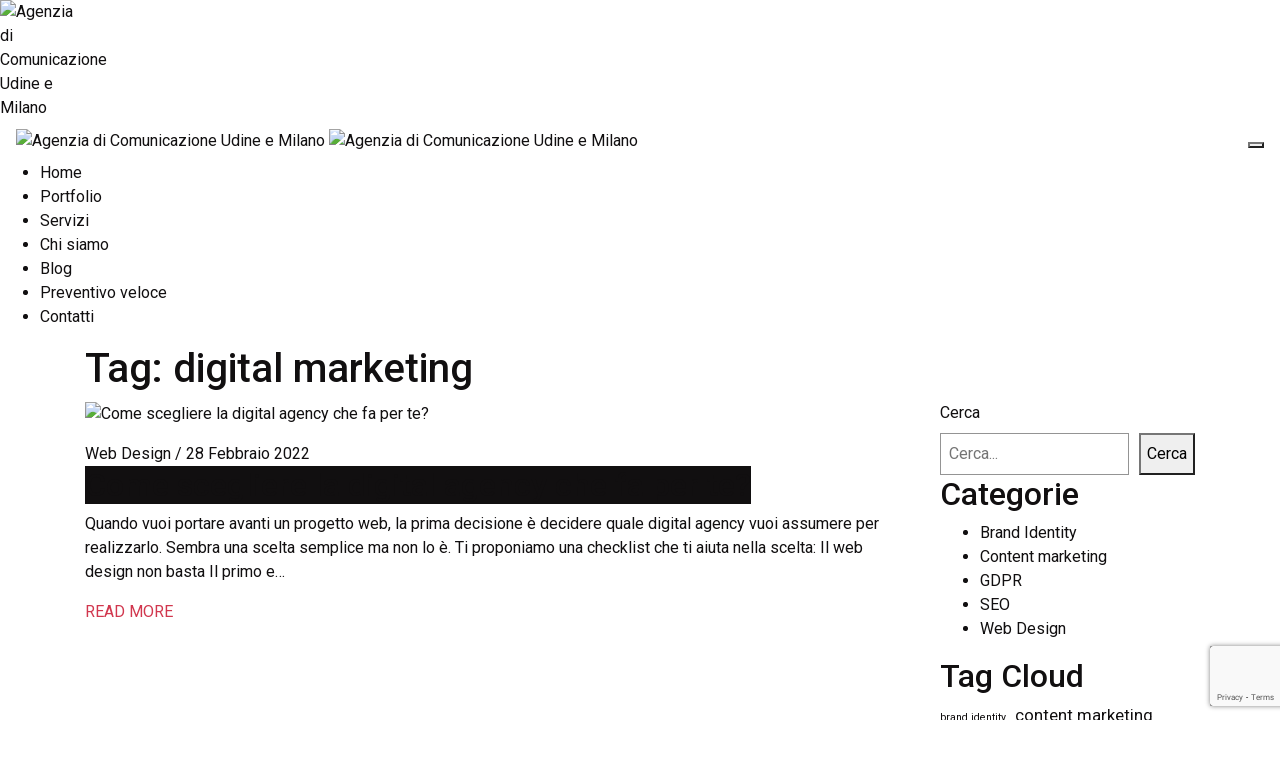

--- FILE ---
content_type: text/html; charset=UTF-8
request_url: https://moodfactory.it/tag/digital-marketing/
body_size: 14163
content:
<!doctype html>
<html lang="it-IT" prefix="og: https://ogp.me/ns#">
<head>
	<!-- Meta Data -->
	<meta charset="UTF-8">
	<meta http-equiv="X-UA-Compatible" content="IE=edge">
	<meta name="viewport" content="width=device-width, initial-scale=1">

	<!-- icons 180x180 -->
	<link rel="icon" href="https://moodfactory.it/wp-content/themes/mood/assets/images/favicons/favicon.png" type="image/png" />
	<link rel="apple-touch-icon" href="https://moodfactory.it/wp-content/themes/mood/assets/images/favicons/favicon.png"/>
	
	<link rel="profile" href="https://gmpg.org/xfn/11">
	
	<script> (function(ss,ex){ window.ldfdr=window.ldfdr||function(){(ldfdr._q=ldfdr._q||[]).push([].slice.call(arguments));}; (function(d,s){ fs=d.getElementsByTagName(s)[0]; function ce(src){ var cs=d.createElement(s); cs.src=src; cs.async=1; fs.parentNode.insertBefore(cs,fs); }; ce('https://sc.lfeeder.com/lftracker_v1_'+ss+(ex?'_'+ex:'')+'.js'); })(document,'script'); })('ywVkO4XPgop4Z6Bj'); </script>

		<style>img:is([sizes="auto" i], [sizes^="auto," i]) { contain-intrinsic-size: 3000px 1500px }</style>
	
<!-- Ottimizzazione per i motori di ricerca di Rank Math - https://s.rankmath.com/home -->
<title>digital marketing - Agenzia di Comunicazione Udine e Milano</title>
<meta name="robots" content="follow, noindex"/>
<meta property="og:locale" content="it_IT" />
<meta property="og:type" content="article" />
<meta property="og:title" content="digital marketing - Agenzia di Comunicazione Udine e Milano" />
<meta property="og:url" content="https://moodfactory.it/tag/digital-marketing/" />
<meta property="og:site_name" content="Agenzia di Comunicazione Udine e Milano" />
<meta property="og:image" content="https://moodfactory.it/wp-content/uploads/2022/01/mood-factory.jpg" />
<meta property="og:image:secure_url" content="https://moodfactory.it/wp-content/uploads/2022/01/mood-factory.jpg" />
<meta name="twitter:card" content="summary_large_image" />
<meta name="twitter:title" content="digital marketing - Agenzia di Comunicazione Udine e Milano" />
<meta name="twitter:image" content="https://moodfactory.it/wp-content/uploads/2022/01/mood-factory.jpg" />
<meta name="twitter:label1" content="Articoli" />
<meta name="twitter:data1" content="1" />
<script type="application/ld+json" class="rank-math-schema">{"@context":"https://schema.org","@graph":[{"@type":"Place","@id":"https://moodfactory.it/#place","address":{"@type":"PostalAddress","streetAddress":"Via Mercato Vecchio 10","addressRegion":"Udine","postalCode":"33100","addressCountry":"Italy"}},{"@type":"Organization","@id":"https://moodfactory.it/#organization","name":"MOOD Factory \u2013 Agenzia di Comunicazione Udine","url":"https://moodfactory.it","email":"info@moodfactory.it","address":{"@type":"PostalAddress","streetAddress":"Via Mercato Vecchio 10","addressRegion":"Udine","postalCode":"33100","addressCountry":"Italy"},"logo":{"@type":"ImageObject","@id":"https://moodfactory.it/#logo","url":"https://moodfactory.it/wp-content/uploads/2022/10/mood.jpg","contentUrl":"https://moodfactory.it/wp-content/uploads/2022/10/mood.jpg","caption":"MOOD Factory \u2013 Agenzia di Comunicazione Udine","inLanguage":"it-IT","width":"800","height":"800"},"contactPoint":[{"@type":"ContactPoint","telephone":"+390287178568","contactType":"customer support"}],"location":{"@id":"https://moodfactory.it/#place"}},{"@type":"WebSite","@id":"https://moodfactory.it/#website","url":"https://moodfactory.it","name":"MOOD Factory \u2013 Agenzia di Comunicazione Udine","publisher":{"@id":"https://moodfactory.it/#organization"},"inLanguage":"it-IT"},{"@type":"CollectionPage","@id":"https://moodfactory.it/tag/digital-marketing/#webpage","url":"https://moodfactory.it/tag/digital-marketing/","name":"digital marketing - Agenzia di Comunicazione Udine e Milano","isPartOf":{"@id":"https://moodfactory.it/#website"},"inLanguage":"it-IT"}]}</script>
<!-- /Rank Math WordPress SEO plugin -->

<link rel='dns-prefetch' href='//www.google.com' />
<link rel='dns-prefetch' href='//fonts.googleapis.com' />
<link rel="alternate" type="application/rss+xml" title="Agenzia di Comunicazione Udine e Milano &raquo; Feed" href="https://moodfactory.it/feed/" />
<link rel="alternate" type="application/rss+xml" title="Agenzia di Comunicazione Udine e Milano &raquo; Feed dei commenti" href="https://moodfactory.it/comments/feed/" />
<link rel="alternate" type="application/rss+xml" title="Agenzia di Comunicazione Udine e Milano &raquo; digital marketing Feed del tag" href="https://moodfactory.it/tag/digital-marketing/feed/" />
<script type="text/javascript">
/* <![CDATA[ */
window._wpemojiSettings = {"baseUrl":"https:\/\/s.w.org\/images\/core\/emoji\/16.0.1\/72x72\/","ext":".png","svgUrl":"https:\/\/s.w.org\/images\/core\/emoji\/16.0.1\/svg\/","svgExt":".svg","source":{"concatemoji":"https:\/\/moodfactory.it\/wp-includes\/js\/wp-emoji-release.min.js?ver=6.8.3"}};
/*! This file is auto-generated */
!function(s,n){var o,i,e;function c(e){try{var t={supportTests:e,timestamp:(new Date).valueOf()};sessionStorage.setItem(o,JSON.stringify(t))}catch(e){}}function p(e,t,n){e.clearRect(0,0,e.canvas.width,e.canvas.height),e.fillText(t,0,0);var t=new Uint32Array(e.getImageData(0,0,e.canvas.width,e.canvas.height).data),a=(e.clearRect(0,0,e.canvas.width,e.canvas.height),e.fillText(n,0,0),new Uint32Array(e.getImageData(0,0,e.canvas.width,e.canvas.height).data));return t.every(function(e,t){return e===a[t]})}function u(e,t){e.clearRect(0,0,e.canvas.width,e.canvas.height),e.fillText(t,0,0);for(var n=e.getImageData(16,16,1,1),a=0;a<n.data.length;a++)if(0!==n.data[a])return!1;return!0}function f(e,t,n,a){switch(t){case"flag":return n(e,"\ud83c\udff3\ufe0f\u200d\u26a7\ufe0f","\ud83c\udff3\ufe0f\u200b\u26a7\ufe0f")?!1:!n(e,"\ud83c\udde8\ud83c\uddf6","\ud83c\udde8\u200b\ud83c\uddf6")&&!n(e,"\ud83c\udff4\udb40\udc67\udb40\udc62\udb40\udc65\udb40\udc6e\udb40\udc67\udb40\udc7f","\ud83c\udff4\u200b\udb40\udc67\u200b\udb40\udc62\u200b\udb40\udc65\u200b\udb40\udc6e\u200b\udb40\udc67\u200b\udb40\udc7f");case"emoji":return!a(e,"\ud83e\udedf")}return!1}function g(e,t,n,a){var r="undefined"!=typeof WorkerGlobalScope&&self instanceof WorkerGlobalScope?new OffscreenCanvas(300,150):s.createElement("canvas"),o=r.getContext("2d",{willReadFrequently:!0}),i=(o.textBaseline="top",o.font="600 32px Arial",{});return e.forEach(function(e){i[e]=t(o,e,n,a)}),i}function t(e){var t=s.createElement("script");t.src=e,t.defer=!0,s.head.appendChild(t)}"undefined"!=typeof Promise&&(o="wpEmojiSettingsSupports",i=["flag","emoji"],n.supports={everything:!0,everythingExceptFlag:!0},e=new Promise(function(e){s.addEventListener("DOMContentLoaded",e,{once:!0})}),new Promise(function(t){var n=function(){try{var e=JSON.parse(sessionStorage.getItem(o));if("object"==typeof e&&"number"==typeof e.timestamp&&(new Date).valueOf()<e.timestamp+604800&&"object"==typeof e.supportTests)return e.supportTests}catch(e){}return null}();if(!n){if("undefined"!=typeof Worker&&"undefined"!=typeof OffscreenCanvas&&"undefined"!=typeof URL&&URL.createObjectURL&&"undefined"!=typeof Blob)try{var e="postMessage("+g.toString()+"("+[JSON.stringify(i),f.toString(),p.toString(),u.toString()].join(",")+"));",a=new Blob([e],{type:"text/javascript"}),r=new Worker(URL.createObjectURL(a),{name:"wpTestEmojiSupports"});return void(r.onmessage=function(e){c(n=e.data),r.terminate(),t(n)})}catch(e){}c(n=g(i,f,p,u))}t(n)}).then(function(e){for(var t in e)n.supports[t]=e[t],n.supports.everything=n.supports.everything&&n.supports[t],"flag"!==t&&(n.supports.everythingExceptFlag=n.supports.everythingExceptFlag&&n.supports[t]);n.supports.everythingExceptFlag=n.supports.everythingExceptFlag&&!n.supports.flag,n.DOMReady=!1,n.readyCallback=function(){n.DOMReady=!0}}).then(function(){return e}).then(function(){var e;n.supports.everything||(n.readyCallback(),(e=n.source||{}).concatemoji?t(e.concatemoji):e.wpemoji&&e.twemoji&&(t(e.twemoji),t(e.wpemoji)))}))}((window,document),window._wpemojiSettings);
/* ]]> */
</script>
<link rel='stylesheet' id='artem-plugin-frontend-widget-style-css' href='https://moodfactory.it/wp-content/plugins/artem-plugin/elementor/assets/css/style.css?ver=1' type='text/css' media='all' />
<style id='wp-emoji-styles-inline-css' type='text/css'>

	img.wp-smiley, img.emoji {
		display: inline !important;
		border: none !important;
		box-shadow: none !important;
		height: 1em !important;
		width: 1em !important;
		margin: 0 0.07em !important;
		vertical-align: -0.1em !important;
		background: none !important;
		padding: 0 !important;
	}
</style>
<link rel='stylesheet' id='wp-block-library-css' href='https://moodfactory.it/wp-includes/css/dist/block-library/style.min.css?ver=6.8.3' type='text/css' media='all' />
<style id='classic-theme-styles-inline-css' type='text/css'>
/*! This file is auto-generated */
.wp-block-button__link{color:#fff;background-color:#32373c;border-radius:9999px;box-shadow:none;text-decoration:none;padding:calc(.667em + 2px) calc(1.333em + 2px);font-size:1.125em}.wp-block-file__button{background:#32373c;color:#fff;text-decoration:none}
</style>
<style id='global-styles-inline-css' type='text/css'>
:root{--wp--preset--aspect-ratio--square: 1;--wp--preset--aspect-ratio--4-3: 4/3;--wp--preset--aspect-ratio--3-4: 3/4;--wp--preset--aspect-ratio--3-2: 3/2;--wp--preset--aspect-ratio--2-3: 2/3;--wp--preset--aspect-ratio--16-9: 16/9;--wp--preset--aspect-ratio--9-16: 9/16;--wp--preset--color--black: #000000;--wp--preset--color--cyan-bluish-gray: #abb8c3;--wp--preset--color--white: #ffffff;--wp--preset--color--pale-pink: #f78da7;--wp--preset--color--vivid-red: #cf2e2e;--wp--preset--color--luminous-vivid-orange: #ff6900;--wp--preset--color--luminous-vivid-amber: #fcb900;--wp--preset--color--light-green-cyan: #7bdcb5;--wp--preset--color--vivid-green-cyan: #00d084;--wp--preset--color--pale-cyan-blue: #8ed1fc;--wp--preset--color--vivid-cyan-blue: #0693e3;--wp--preset--color--vivid-purple: #9b51e0;--wp--preset--gradient--vivid-cyan-blue-to-vivid-purple: linear-gradient(135deg,rgba(6,147,227,1) 0%,rgb(155,81,224) 100%);--wp--preset--gradient--light-green-cyan-to-vivid-green-cyan: linear-gradient(135deg,rgb(122,220,180) 0%,rgb(0,208,130) 100%);--wp--preset--gradient--luminous-vivid-amber-to-luminous-vivid-orange: linear-gradient(135deg,rgba(252,185,0,1) 0%,rgba(255,105,0,1) 100%);--wp--preset--gradient--luminous-vivid-orange-to-vivid-red: linear-gradient(135deg,rgba(255,105,0,1) 0%,rgb(207,46,46) 100%);--wp--preset--gradient--very-light-gray-to-cyan-bluish-gray: linear-gradient(135deg,rgb(238,238,238) 0%,rgb(169,184,195) 100%);--wp--preset--gradient--cool-to-warm-spectrum: linear-gradient(135deg,rgb(74,234,220) 0%,rgb(151,120,209) 20%,rgb(207,42,186) 40%,rgb(238,44,130) 60%,rgb(251,105,98) 80%,rgb(254,248,76) 100%);--wp--preset--gradient--blush-light-purple: linear-gradient(135deg,rgb(255,206,236) 0%,rgb(152,150,240) 100%);--wp--preset--gradient--blush-bordeaux: linear-gradient(135deg,rgb(254,205,165) 0%,rgb(254,45,45) 50%,rgb(107,0,62) 100%);--wp--preset--gradient--luminous-dusk: linear-gradient(135deg,rgb(255,203,112) 0%,rgb(199,81,192) 50%,rgb(65,88,208) 100%);--wp--preset--gradient--pale-ocean: linear-gradient(135deg,rgb(255,245,203) 0%,rgb(182,227,212) 50%,rgb(51,167,181) 100%);--wp--preset--gradient--electric-grass: linear-gradient(135deg,rgb(202,248,128) 0%,rgb(113,206,126) 100%);--wp--preset--gradient--midnight: linear-gradient(135deg,rgb(2,3,129) 0%,rgb(40,116,252) 100%);--wp--preset--font-size--small: 13px;--wp--preset--font-size--medium: 20px;--wp--preset--font-size--large: 36px;--wp--preset--font-size--x-large: 42px;--wp--preset--spacing--20: 0.44rem;--wp--preset--spacing--30: 0.67rem;--wp--preset--spacing--40: 1rem;--wp--preset--spacing--50: 1.5rem;--wp--preset--spacing--60: 2.25rem;--wp--preset--spacing--70: 3.38rem;--wp--preset--spacing--80: 5.06rem;--wp--preset--shadow--natural: 6px 6px 9px rgba(0, 0, 0, 0.2);--wp--preset--shadow--deep: 12px 12px 50px rgba(0, 0, 0, 0.4);--wp--preset--shadow--sharp: 6px 6px 0px rgba(0, 0, 0, 0.2);--wp--preset--shadow--outlined: 6px 6px 0px -3px rgba(255, 255, 255, 1), 6px 6px rgba(0, 0, 0, 1);--wp--preset--shadow--crisp: 6px 6px 0px rgba(0, 0, 0, 1);}:where(.is-layout-flex){gap: 0.5em;}:where(.is-layout-grid){gap: 0.5em;}body .is-layout-flex{display: flex;}.is-layout-flex{flex-wrap: wrap;align-items: center;}.is-layout-flex > :is(*, div){margin: 0;}body .is-layout-grid{display: grid;}.is-layout-grid > :is(*, div){margin: 0;}:where(.wp-block-columns.is-layout-flex){gap: 2em;}:where(.wp-block-columns.is-layout-grid){gap: 2em;}:where(.wp-block-post-template.is-layout-flex){gap: 1.25em;}:where(.wp-block-post-template.is-layout-grid){gap: 1.25em;}.has-black-color{color: var(--wp--preset--color--black) !important;}.has-cyan-bluish-gray-color{color: var(--wp--preset--color--cyan-bluish-gray) !important;}.has-white-color{color: var(--wp--preset--color--white) !important;}.has-pale-pink-color{color: var(--wp--preset--color--pale-pink) !important;}.has-vivid-red-color{color: var(--wp--preset--color--vivid-red) !important;}.has-luminous-vivid-orange-color{color: var(--wp--preset--color--luminous-vivid-orange) !important;}.has-luminous-vivid-amber-color{color: var(--wp--preset--color--luminous-vivid-amber) !important;}.has-light-green-cyan-color{color: var(--wp--preset--color--light-green-cyan) !important;}.has-vivid-green-cyan-color{color: var(--wp--preset--color--vivid-green-cyan) !important;}.has-pale-cyan-blue-color{color: var(--wp--preset--color--pale-cyan-blue) !important;}.has-vivid-cyan-blue-color{color: var(--wp--preset--color--vivid-cyan-blue) !important;}.has-vivid-purple-color{color: var(--wp--preset--color--vivid-purple) !important;}.has-black-background-color{background-color: var(--wp--preset--color--black) !important;}.has-cyan-bluish-gray-background-color{background-color: var(--wp--preset--color--cyan-bluish-gray) !important;}.has-white-background-color{background-color: var(--wp--preset--color--white) !important;}.has-pale-pink-background-color{background-color: var(--wp--preset--color--pale-pink) !important;}.has-vivid-red-background-color{background-color: var(--wp--preset--color--vivid-red) !important;}.has-luminous-vivid-orange-background-color{background-color: var(--wp--preset--color--luminous-vivid-orange) !important;}.has-luminous-vivid-amber-background-color{background-color: var(--wp--preset--color--luminous-vivid-amber) !important;}.has-light-green-cyan-background-color{background-color: var(--wp--preset--color--light-green-cyan) !important;}.has-vivid-green-cyan-background-color{background-color: var(--wp--preset--color--vivid-green-cyan) !important;}.has-pale-cyan-blue-background-color{background-color: var(--wp--preset--color--pale-cyan-blue) !important;}.has-vivid-cyan-blue-background-color{background-color: var(--wp--preset--color--vivid-cyan-blue) !important;}.has-vivid-purple-background-color{background-color: var(--wp--preset--color--vivid-purple) !important;}.has-black-border-color{border-color: var(--wp--preset--color--black) !important;}.has-cyan-bluish-gray-border-color{border-color: var(--wp--preset--color--cyan-bluish-gray) !important;}.has-white-border-color{border-color: var(--wp--preset--color--white) !important;}.has-pale-pink-border-color{border-color: var(--wp--preset--color--pale-pink) !important;}.has-vivid-red-border-color{border-color: var(--wp--preset--color--vivid-red) !important;}.has-luminous-vivid-orange-border-color{border-color: var(--wp--preset--color--luminous-vivid-orange) !important;}.has-luminous-vivid-amber-border-color{border-color: var(--wp--preset--color--luminous-vivid-amber) !important;}.has-light-green-cyan-border-color{border-color: var(--wp--preset--color--light-green-cyan) !important;}.has-vivid-green-cyan-border-color{border-color: var(--wp--preset--color--vivid-green-cyan) !important;}.has-pale-cyan-blue-border-color{border-color: var(--wp--preset--color--pale-cyan-blue) !important;}.has-vivid-cyan-blue-border-color{border-color: var(--wp--preset--color--vivid-cyan-blue) !important;}.has-vivid-purple-border-color{border-color: var(--wp--preset--color--vivid-purple) !important;}.has-vivid-cyan-blue-to-vivid-purple-gradient-background{background: var(--wp--preset--gradient--vivid-cyan-blue-to-vivid-purple) !important;}.has-light-green-cyan-to-vivid-green-cyan-gradient-background{background: var(--wp--preset--gradient--light-green-cyan-to-vivid-green-cyan) !important;}.has-luminous-vivid-amber-to-luminous-vivid-orange-gradient-background{background: var(--wp--preset--gradient--luminous-vivid-amber-to-luminous-vivid-orange) !important;}.has-luminous-vivid-orange-to-vivid-red-gradient-background{background: var(--wp--preset--gradient--luminous-vivid-orange-to-vivid-red) !important;}.has-very-light-gray-to-cyan-bluish-gray-gradient-background{background: var(--wp--preset--gradient--very-light-gray-to-cyan-bluish-gray) !important;}.has-cool-to-warm-spectrum-gradient-background{background: var(--wp--preset--gradient--cool-to-warm-spectrum) !important;}.has-blush-light-purple-gradient-background{background: var(--wp--preset--gradient--blush-light-purple) !important;}.has-blush-bordeaux-gradient-background{background: var(--wp--preset--gradient--blush-bordeaux) !important;}.has-luminous-dusk-gradient-background{background: var(--wp--preset--gradient--luminous-dusk) !important;}.has-pale-ocean-gradient-background{background: var(--wp--preset--gradient--pale-ocean) !important;}.has-electric-grass-gradient-background{background: var(--wp--preset--gradient--electric-grass) !important;}.has-midnight-gradient-background{background: var(--wp--preset--gradient--midnight) !important;}.has-small-font-size{font-size: var(--wp--preset--font-size--small) !important;}.has-medium-font-size{font-size: var(--wp--preset--font-size--medium) !important;}.has-large-font-size{font-size: var(--wp--preset--font-size--large) !important;}.has-x-large-font-size{font-size: var(--wp--preset--font-size--x-large) !important;}
:where(.wp-block-post-template.is-layout-flex){gap: 1.25em;}:where(.wp-block-post-template.is-layout-grid){gap: 1.25em;}
:where(.wp-block-columns.is-layout-flex){gap: 2em;}:where(.wp-block-columns.is-layout-grid){gap: 2em;}
:root :where(.wp-block-pullquote){font-size: 1.5em;line-height: 1.6;}
</style>
<link rel='stylesheet' id='contact-form-7-css' href='https://moodfactory.it/wp-content/plugins/contact-form-7/includes/css/styles.css?ver=5.6.4' type='text/css' media='all' />
<link rel='stylesheet' id='artem-fonts-css' href='https://fonts.googleapis.com/css?family=Roboto%3A300%2C400%2C500%2C700%2C900&#038;subset=latin%2Clatin-ext' type='text/css' media='all' />
<link rel='stylesheet' id='bootstrap-css' href='https://moodfactory.it/wp-content/themes/mood/assets/styles/vendors/bootstrap.min.css?ver=6.8.3' type='text/css' media='all' />
<link rel='stylesheet' id='swiper-css' href='https://moodfactory.it/wp-content/themes/mood/assets/styles/vendors/swiper.min.css?ver=6.8.3' type='text/css' media='all' />
<link rel='stylesheet' id='animate-css' href='https://moodfactory.it/wp-content/themes/mood/assets/styles/vendors/animate.css?ver=6.8.3' type='text/css' media='all' />
<link rel='stylesheet' id='videojs-css' href='https://moodfactory.it/wp-content/themes/mood/assets/styles/vendors/videojs-skin.css?ver=6.8.3' type='text/css' media='all' />
<link rel='stylesheet' id='fonticons-css' href='https://moodfactory.it/wp-content/themes/mood/assets/icons/fonticons.css?ver=6.8.3' type='text/css' media='all' />
<link rel='stylesheet' id='font-awesome-css' href='https://moodfactory.it/wp-content/plugins/elementor/assets/lib/font-awesome/css/font-awesome.min.css?ver=4.7.0' type='text/css' media='all' />
<link rel='stylesheet' id='artem-style-css' href='https://moodfactory.it/wp-content/themes/mood/style.css?ver=6.8.3' type='text/css' media='all' />
<link rel='stylesheet' id='moove_gdpr_frontend-css' href='https://moodfactory.it/wp-content/plugins/gdpr-cookie-compliance/dist/styles/gdpr-main-nf.css?ver=4.8.13' type='text/css' media='all' />
<style id='moove_gdpr_frontend-inline-css' type='text/css'>
				#moove_gdpr_cookie_modal .moove-gdpr-modal-content .moove-gdpr-tab-main h3.tab-title, 
				#moove_gdpr_cookie_modal .moove-gdpr-modal-content .moove-gdpr-tab-main span.tab-title,
				#moove_gdpr_cookie_modal .moove-gdpr-modal-content .moove-gdpr-modal-left-content #moove-gdpr-menu li a, 
				#moove_gdpr_cookie_modal .moove-gdpr-modal-content .moove-gdpr-modal-left-content #moove-gdpr-menu li button,
				#moove_gdpr_cookie_modal .moove-gdpr-modal-content .moove-gdpr-modal-left-content .moove-gdpr-branding-cnt a,
				#moove_gdpr_cookie_modal .moove-gdpr-modal-content .moove-gdpr-modal-footer-content .moove-gdpr-button-holder a.mgbutton, 
				#moove_gdpr_cookie_modal .moove-gdpr-modal-content .moove-gdpr-modal-footer-content .moove-gdpr-button-holder button.mgbutton,
				#moove_gdpr_cookie_modal .cookie-switch .cookie-slider:after, 
				#moove_gdpr_cookie_modal .cookie-switch .slider:after, 
				#moove_gdpr_cookie_modal .switch .cookie-slider:after, 
				#moove_gdpr_cookie_modal .switch .slider:after,
				#moove_gdpr_cookie_info_bar .moove-gdpr-info-bar-container .moove-gdpr-info-bar-content p, 
				#moove_gdpr_cookie_info_bar .moove-gdpr-info-bar-container .moove-gdpr-info-bar-content p a,
				#moove_gdpr_cookie_info_bar .moove-gdpr-info-bar-container .moove-gdpr-info-bar-content a.mgbutton, 
				#moove_gdpr_cookie_info_bar .moove-gdpr-info-bar-container .moove-gdpr-info-bar-content button.mgbutton,
				#moove_gdpr_cookie_modal .moove-gdpr-modal-content .moove-gdpr-tab-main .moove-gdpr-tab-main-content h1, 
				#moove_gdpr_cookie_modal .moove-gdpr-modal-content .moove-gdpr-tab-main .moove-gdpr-tab-main-content h2, 
				#moove_gdpr_cookie_modal .moove-gdpr-modal-content .moove-gdpr-tab-main .moove-gdpr-tab-main-content h3, 
				#moove_gdpr_cookie_modal .moove-gdpr-modal-content .moove-gdpr-tab-main .moove-gdpr-tab-main-content h4, 
				#moove_gdpr_cookie_modal .moove-gdpr-modal-content .moove-gdpr-tab-main .moove-gdpr-tab-main-content h5, 
				#moove_gdpr_cookie_modal .moove-gdpr-modal-content .moove-gdpr-tab-main .moove-gdpr-tab-main-content h6,
				#moove_gdpr_cookie_modal .moove-gdpr-modal-content.moove_gdpr_modal_theme_v2 .moove-gdpr-modal-title .tab-title,
				#moove_gdpr_cookie_modal .moove-gdpr-modal-content.moove_gdpr_modal_theme_v2 .moove-gdpr-tab-main h3.tab-title, 
				#moove_gdpr_cookie_modal .moove-gdpr-modal-content.moove_gdpr_modal_theme_v2 .moove-gdpr-tab-main span.tab-title,
				#moove_gdpr_cookie_modal .moove-gdpr-modal-content.moove_gdpr_modal_theme_v2 .moove-gdpr-branding-cnt a {
				 	font-weight: inherit				}
			#moove_gdpr_cookie_modal,#moove_gdpr_cookie_info_bar,.gdpr_cookie_settings_shortcode_content{font-family:inherit}#moove_gdpr_save_popup_settings_button{background-color:#373737;color:#fff}#moove_gdpr_save_popup_settings_button:hover{background-color:#000}#moove_gdpr_cookie_info_bar .moove-gdpr-info-bar-container .moove-gdpr-info-bar-content a.mgbutton,#moove_gdpr_cookie_info_bar .moove-gdpr-info-bar-container .moove-gdpr-info-bar-content button.mgbutton{background-color:#d1374e}#moove_gdpr_cookie_modal .moove-gdpr-modal-content .moove-gdpr-modal-footer-content .moove-gdpr-button-holder a.mgbutton,#moove_gdpr_cookie_modal .moove-gdpr-modal-content .moove-gdpr-modal-footer-content .moove-gdpr-button-holder button.mgbutton,.gdpr_cookie_settings_shortcode_content .gdpr-shr-button.button-green{background-color:#d1374e;border-color:#d1374e}#moove_gdpr_cookie_modal .moove-gdpr-modal-content .moove-gdpr-modal-footer-content .moove-gdpr-button-holder a.mgbutton:hover,#moove_gdpr_cookie_modal .moove-gdpr-modal-content .moove-gdpr-modal-footer-content .moove-gdpr-button-holder button.mgbutton:hover,.gdpr_cookie_settings_shortcode_content .gdpr-shr-button.button-green:hover{background-color:#fff;color:#d1374e}#moove_gdpr_cookie_modal .moove-gdpr-modal-content .moove-gdpr-modal-close i,#moove_gdpr_cookie_modal .moove-gdpr-modal-content .moove-gdpr-modal-close span.gdpr-icon{background-color:#d1374e;border:1px solid #d1374e}#moove_gdpr_cookie_info_bar span.change-settings-button.focus-g,#moove_gdpr_cookie_info_bar span.change-settings-button:focus{-webkit-box-shadow:0 0 1px 3px #d1374e;-moz-box-shadow:0 0 1px 3px #d1374e;box-shadow:0 0 1px 3px #d1374e}#moove_gdpr_cookie_modal .moove-gdpr-modal-content .moove-gdpr-modal-close i:hover,#moove_gdpr_cookie_modal .moove-gdpr-modal-content .moove-gdpr-modal-close span.gdpr-icon:hover,#moove_gdpr_cookie_info_bar span[data-href]>u.change-settings-button{color:#d1374e}#moove_gdpr_cookie_modal .moove-gdpr-modal-content .moove-gdpr-modal-left-content #moove-gdpr-menu li.menu-item-selected a span.gdpr-icon,#moove_gdpr_cookie_modal .moove-gdpr-modal-content .moove-gdpr-modal-left-content #moove-gdpr-menu li.menu-item-selected button span.gdpr-icon{color:inherit}#moove_gdpr_cookie_modal .moove-gdpr-modal-content .moove-gdpr-modal-left-content #moove-gdpr-menu li a span.gdpr-icon,#moove_gdpr_cookie_modal .moove-gdpr-modal-content .moove-gdpr-modal-left-content #moove-gdpr-menu li button span.gdpr-icon{color:inherit}#moove_gdpr_cookie_modal .gdpr-acc-link{line-height:0;font-size:0;color:transparent;position:absolute}#moove_gdpr_cookie_modal .moove-gdpr-modal-content .moove-gdpr-modal-close:hover i,#moove_gdpr_cookie_modal .moove-gdpr-modal-content .moove-gdpr-modal-left-content #moove-gdpr-menu li a,#moove_gdpr_cookie_modal .moove-gdpr-modal-content .moove-gdpr-modal-left-content #moove-gdpr-menu li button,#moove_gdpr_cookie_modal .moove-gdpr-modal-content .moove-gdpr-modal-left-content #moove-gdpr-menu li button i,#moove_gdpr_cookie_modal .moove-gdpr-modal-content .moove-gdpr-modal-left-content #moove-gdpr-menu li a i,#moove_gdpr_cookie_modal .moove-gdpr-modal-content .moove-gdpr-tab-main .moove-gdpr-tab-main-content a:hover,#moove_gdpr_cookie_info_bar.moove-gdpr-dark-scheme .moove-gdpr-info-bar-container .moove-gdpr-info-bar-content a.mgbutton:hover,#moove_gdpr_cookie_info_bar.moove-gdpr-dark-scheme .moove-gdpr-info-bar-container .moove-gdpr-info-bar-content button.mgbutton:hover,#moove_gdpr_cookie_info_bar.moove-gdpr-dark-scheme .moove-gdpr-info-bar-container .moove-gdpr-info-bar-content a:hover,#moove_gdpr_cookie_info_bar.moove-gdpr-dark-scheme .moove-gdpr-info-bar-container .moove-gdpr-info-bar-content button:hover,#moove_gdpr_cookie_info_bar.moove-gdpr-dark-scheme .moove-gdpr-info-bar-container .moove-gdpr-info-bar-content span.change-settings-button:hover,#moove_gdpr_cookie_info_bar.moove-gdpr-dark-scheme .moove-gdpr-info-bar-container .moove-gdpr-info-bar-content u.change-settings-button:hover,#moove_gdpr_cookie_info_bar span[data-href]>u.change-settings-button,#moove_gdpr_cookie_info_bar.moove-gdpr-dark-scheme .moove-gdpr-info-bar-container .moove-gdpr-info-bar-content a.mgbutton.focus-g,#moove_gdpr_cookie_info_bar.moove-gdpr-dark-scheme .moove-gdpr-info-bar-container .moove-gdpr-info-bar-content button.mgbutton.focus-g,#moove_gdpr_cookie_info_bar.moove-gdpr-dark-scheme .moove-gdpr-info-bar-container .moove-gdpr-info-bar-content a.focus-g,#moove_gdpr_cookie_info_bar.moove-gdpr-dark-scheme .moove-gdpr-info-bar-container .moove-gdpr-info-bar-content button.focus-g,#moove_gdpr_cookie_info_bar.moove-gdpr-dark-scheme .moove-gdpr-info-bar-container .moove-gdpr-info-bar-content a.mgbutton:focus,#moove_gdpr_cookie_info_bar.moove-gdpr-dark-scheme .moove-gdpr-info-bar-container .moove-gdpr-info-bar-content button.mgbutton:focus,#moove_gdpr_cookie_info_bar.moove-gdpr-dark-scheme .moove-gdpr-info-bar-container .moove-gdpr-info-bar-content a:focus,#moove_gdpr_cookie_info_bar.moove-gdpr-dark-scheme .moove-gdpr-info-bar-container .moove-gdpr-info-bar-content button:focus,#moove_gdpr_cookie_info_bar.moove-gdpr-dark-scheme .moove-gdpr-info-bar-container .moove-gdpr-info-bar-content span.change-settings-button.focus-g,span.change-settings-button:focus,#moove_gdpr_cookie_info_bar.moove-gdpr-dark-scheme .moove-gdpr-info-bar-container .moove-gdpr-info-bar-content u.change-settings-button.focus-g,#moove_gdpr_cookie_info_bar.moove-gdpr-dark-scheme .moove-gdpr-info-bar-container .moove-gdpr-info-bar-content u.change-settings-button:focus{color:#d1374e}#moove_gdpr_cookie_modal.gdpr_lightbox-hide{display:none}
</style>
<script type="text/javascript" src="https://moodfactory.it/wp-includes/js/jquery/jquery.min.js?ver=3.7.1" id="jquery-core-js"></script>
<script type="text/javascript" src="https://moodfactory.it/wp-includes/js/jquery/jquery-migrate.min.js?ver=3.4.1" id="jquery-migrate-js"></script>
<link rel="https://api.w.org/" href="https://moodfactory.it/wp-json/" /><link rel="alternate" title="JSON" type="application/json" href="https://moodfactory.it/wp-json/wp/v2/tags/32" /><link rel="EditURI" type="application/rsd+xml" title="RSD" href="https://moodfactory.it/xmlrpc.php?rsd" />
<meta name="generator" content="WordPress 6.8.3" />

<style>
		/* Paragraphs Color */
	body,
	.post-content p,
	.list-unstyled, 
	.caption-single ul,
	.inputText, 
	.textarea, 
	.content-sidebar .search-form input[type=text], 
	.content-sidebar .search-form input[type=email], 
	.content-sidebar .search-form input[type=password], 
	.content-sidebar .search-form input[type=datetime], 
	.content-sidebar .search-form input[type=date], 
	.content-sidebar .search-form input[type=month], 
	.content-sidebar .search-form input[type=time], 
	.content-sidebar .search-form input[type=week], 
	.content-sidebar .search-form input[type=search], 
	.content-sidebar .search-form textarea, 
	.content-sidebar .search-form textarea.form-control, 
	.wp-block-search .wp-block-search__input, 
	.widget_product_search .search-field,
	.input, 
	.textarea, 
	select, 
	.custom-select, 
	.input-text,
	.rssSummary,
	.post-content p,
	.comment-box__body,
	.comment-box__details,
	.wp-block-search .wp-block-search__label,
	.post-password-form label input {
		color: #110f10;
	}
	
		/* Primary Color */
	a,
	a:hover,
	a:focus,
	.preloader,
	.is-active .hamburger__inner,
	.sideNav__item,
	.sideNav__item a,
	.nav__link,
	.content-sidebar .widget-title,
	.content-sidebar ul li a, 
	.post-content .wp-block-archives li a,
	.content-sidebar ul li a.rsswidget,
	.tags-links a, 
	.col__sedebar .tagcloud a, 
	.wp-block-tag-cloud a,
	.item__news .btn-link:hover,
	.page-numbers, 
	.post-page-numbers,
	.page-numbers.current, 
	.post-page-numbers.current,
	.post-edit-link,
	.social__link:hover {
		color: #110f10;
	}
	.title--tail-black::before,
	iframe,
	.dark-mask::before,
	.hamburger__inner:before, 
	.hamburger__inner:after,
	.menu,
	.swiper-control .swiper-button-prev--square::after, 
	.swiper-control .swiper-button-prev--square::before,
	.swiper-control .swiper-button-next--square::after,
	.swiper-control .swiper-button-next--square::before,
	body .swiper-pagination-bullet-active,
	.projects-carousel .swiper-pagination-progressbar-fill,
	.header-fullscreen,
	.video-container .video__btn,
	.video-container .video__btn:hover,
	.gallery-two .note,
	.map-block,
	.share-post::before,
	.footer::before,
	.reveal.animated::before,
	.cursor-close,
	.nav__link:hover::before,
	.item__news .btn-link:hover:before {
		background-color: #110f10;
	}
	.open .hamburger--black .hamburger__inner:before, .open .hamburger--black .hamburger__inner:after {
		background-color: #110f10!important;
	}
	.tags-links a, .col__sedebar .tagcloud a, .wp-block-tag-cloud a {
		border-color: #110f10;
	}
	.inputText:focus, 
	.textarea:focus,
	.content-sidebar .search-form input[type=text]:focus, 
	.content-sidebar .search-form input[type=email]:focus, 
	.content-sidebar .search-form input[type=password]:focus, 
	.content-sidebar .search-form input[type=datetime]:focus, 
	.content-sidebar .search-form input[type=date]:focus, 
	.content-sidebar .search-form input[type=month]:focus, 
	.content-sidebar .search-form input[type=time]:focus, 
	.content-sidebar .search-form input[type=week]:focus, 
	.content-sidebar .search-form input[type=search]:focus, 
	.content-sidebar .search-form textarea:focus, 
	.content-sidebar .search-form textarea.form-control:focus, 
	.wp-block-search .wp-block-search__input:focus, 
	.widget_product_search .search-field:focus {
		border-bottom-color: #110f10;
	}
	.slider-nav__arrow,
	.slider-nav:hover .slider-nav__path--gray,
	.slider-nav:hover .slider-nav__arrow--white {
		fill: #110f10;
	}
	.slider-nav__path-progress--gray,
	.slider-nav:hover .slider-nav__path--gray {
		stroke: #110f10;
	}
	.hover-line, 
	.item__news .title_news a {
		background-image: linear-gradient(to right, #110f10 0%, #110f10 100%);
	}
	@media only screen and (min-width: 769px) {
		.filters__item.active .filters__link::before,
		.filters__link::after,
		.select .placeholder,
		.footer__left {
			background-color: #110f10;
		}
		.select ul li {
			color: #110f10;
		}
	}
	
		/* Theme Color */
	.text--red,
	.with-errors .list-unstyled,
	.sideNav__item a:hover,
	.wp-block-calendar tfoot a,
	.item__news .btn-link,
	.page-numbers.current, 
	.post-page-numbers.current,
	.wp-block-calendar a,
	.post-password-form input[type="submit"] {
		color: #d1374e;
	}
	.is-style-outline .wp-block-button__link {
		color: #d1374e!important;
	}
	.scroll-line,
	.cursor,
	.item__news .btn-link:before,
	.wp-block-button__link {
		background-color: #d1374e;
	}
	.has-error input,
	.has-error textarea,
	.has-error input:focus,
	.has-error textarea:focus,
	.page-numbers.current, 
	.post-page-numbers.current,
	.wp-block-button__link,
	.is-style-outline .wp-block-button__link,
	.post-password-form input[type="submit"] {
		border-color: #d1374e;
	}
	@keyframes cursor-active {
		0% {
			box-shadow: 0 0 0 0 #d1374e;
		}
		100% {
			box-shadow: 0 0 0 3rem rgba(247, 84, 27, 0);
		}
	}
	@keyframes cursor-active2 {
		0% {
			box-shadow: 0 0 0 0 #d1374e;
		}
		100% {
			box-shadow: 0 0 0 1rem rgba(247, 84, 27, 0);
		}
	}
	::-moz-selection {
		color: #d1374e;
	}
	::selection {
		color: #d1374e;
	}
	
		/* Buttons Color */
	.btn--white,
	.btn-link {
		color: #d1374e;
	}
	.btn {
		background-color: #d1374e;
	}
	.btn--white {
		background-color: #fff;
	}
	
	
	
		.navbar .logo-link {
		max-width: 60px;
	}
		
		@media (max-width: 768px) {
		.navbar .logo-link {
			max-width: 55px;
		}
	}
		
		.preloader__wrap, .preloader__logo {
		max-width: 80px;
	}
	
	
	
	
	
	
	
</style>

</head>

<body class="archive tag tag-digital-marketing tag-32 wp-theme-mood hfeed elementor-default elementor-kit-6">
		
	
	<!-- Preloader -->
    <div class="preloader">
    		    <div class="preloader__wrap">
	    		        <img class="preloader__logo" src="https://moodfactory.it/wp-content/uploads/2022/01/mood-factory-w.png" alt="Agenzia di Comunicazione Udine e Milano">
	        		    <div class="preloader__progress"><span></span></div>
		</div>
			</div>

	
	<!-- Top -->
	<nav class="navbar">
        <div class="mr-auto logo-container">
            <a class="logo-link" href="https://moodfactory.it">
                                <img class="logotype logotype__front" src="https://moodfactory.it/wp-content/uploads/2022/01/mood-factory.png" alt="Agenzia di Comunicazione Udine e Milano">
				<img class="logotype logotype__back" src="https://moodfactory.it/wp-content/uploads/2022/01/mood-factory-w.png" alt="Agenzia di Comunicazione Udine e Milano">
							</a>
        </div>
		<div class="ml-sm-auto">
			<button class="hamburger hamburger--black zoom-cursor is-sideNav" type="button">
                <span class="hamburger__inner"></span>
            </button>

            
			<!-- Woocommerce cart -->
			
	    </div>
	</nav>
	<!-- /Top -->

	
		<!-- Side Menu -->
    <ul id="menu-main-menu" class="sideNav"><li id="menu-item-317" class=" menu-item menu-item-type-post_type menu-item-object-page menu-item-home sideNav__item el"><a href="https://moodfactory.it/">Home</span></a></li>
<li id="menu-item-338" class=" menu-item menu-item-type-post_type menu-item-object-page sideNav__item el"><a href="https://moodfactory.it/portfolio/">Portfolio</span></a></li>
<li id="menu-item-241" class=" menu-item menu-item-type-post_type menu-item-object-page sideNav__item el"><a href="https://moodfactory.it/web-agency/">Servizi</span></a></li>
<li id="menu-item-229" class=" menu-item menu-item-type-post_type menu-item-object-page sideNav__item el"><a href="https://moodfactory.it/agenzia-web/">Chi siamo</span></a></li>
<li id="menu-item-902" class=" menu-item menu-item-type-post_type menu-item-object-page sideNav__item el"><a href="https://moodfactory.it/web-design-online-marketing-blog/">Blog</span></a></li>
<li id="menu-item-903" class=" menu-item menu-item-type-post_type menu-item-object-page sideNav__item el"><a href="https://moodfactory.it/preventivo-veloce/">Preventivo veloce</span></a></li>
<li id="menu-item-298" class=" menu-item menu-item-type-post_type menu-item-object-page sideNav__item el"><a href="https://moodfactory.it/contatti/">Contatti</span></a></li>
</ul>	<div class="overlay-sideNav"></div>
    <!-- Side Menu -->
    
	<div class="container">
        <header class="header-page header-page-posts">
            <h1 class="title title--h1 js-lines">Tag: digital marketing</h1>
	    </header>
	    
	    <div class="news__wrap__fullwidth _sedibar">
			<div class="row">
								<div class="col-md-9">
														<div class="articles-container">
						

<article class="item__news">
	<div id="post-874" class="post-874 post type-post status-publish format-standard has-post-thumbnail hentry category-web-design tag-digital-marketing tag-web-design">
				<figure class="media-content">
			<span class="reveal">
				<a href="https://moodfactory.it/come-scegliere-la-digital-agency-che-fa-per-te/">
					<img class="news-image" src="https://moodfactory.it/wp-content/uploads/2022/02/mood-factory-news_04.jpg" alt="Come scegliere la digital agency che fa per te?">
				</a>
			</span>
		</figure>
				<div class="news__paragraph">
			<div class="detail__news">
				Web Design / 28 Febbraio 2022			</div>
			<h2 class="title title--h4 title_news"><a href="https://moodfactory.it/come-scegliere-la-digital-agency-che-fa-per-te/">Come scegliere la digital agency che fa per te?</a></h2>
			
							<p>Quando vuoi portare avanti un progetto web, la prima decisione è decidere quale digital agency vuoi assumere per realizzarlo. Sembra una scelta semplice ma non lo è. Ti proponiamo una checklist che ti aiuta nella scelta: Il web design non basta Il primo e&#8230; </p>
<div><a href="https://moodfactory.it/come-scegliere-la-digital-agency-che-fa-per-te/" class="btn-link">READ MORE</a></div>
					</div>
	</div><!-- #post-874 -->
</article>					</div>
					<div class="pager">
											</div>
									</div>
								<div class="col-md-3">
					<div class="col__sedebar">
						
<div class="content-sidebar">
	<aside id="secondary" class="widget-area">
		<section id="block-2" class="widget widget_block widget_search"><form role="search" method="get" action="https://moodfactory.it/" class="wp-block-search__button-outside wp-block-search__text-button wp-block-search"    ><label class="wp-block-search__label" for="wp-block-search__input-1" >Cerca</label><div class="wp-block-search__inside-wrapper " ><input class="wp-block-search__input" id="wp-block-search__input-1" placeholder="Cerca..." value="" type="search" name="s" required /><button aria-label="Cerca" class="wp-block-search__button wp-element-button" type="submit" >Cerca</button></div></form></section><section id="block-7" class="widget widget_block">
<h2 class="wp-block-heading">Categorie</h2>
</section><section id="block-8" class="widget widget_block widget_categories"><ul class="wp-block-categories-list wp-block-categories">	<li class="cat-item cat-item-28"><a href="https://moodfactory.it/category/brand-identity/">Brand Identity</a>
</li>
	<li class="cat-item cat-item-29"><a href="https://moodfactory.it/category/content-marketing/">Content marketing</a>
</li>
	<li class="cat-item cat-item-38"><a href="https://moodfactory.it/category/gdpr/">GDPR</a>
</li>
	<li class="cat-item cat-item-33"><a href="https://moodfactory.it/category/seo/">SEO</a>
</li>
	<li class="cat-item cat-item-30"><a href="https://moodfactory.it/category/web-design/">Web Design</a>
</li>
</ul></section><section id="block-9" class="widget widget_block">
<h2 class="wp-block-heading">Tag Cloud</h2>
</section><section id="block-5" class="widget widget_block">
<div class="wp-block-group"><div class="wp-block-group__inner-container is-layout-flow wp-block-group-is-layout-flow"><p class="wp-block-tag-cloud"><a href="https://moodfactory.it/tag/brand-identity/" class="tag-cloud-link tag-link-26 tag-link-position-1" style="font-size: 8pt;" aria-label="brand identity (1 elemento)">brand identity</a>
<a href="https://moodfactory.it/tag/content-marketing/" class="tag-cloud-link tag-link-22 tag-link-position-2" style="font-size: 12.581818181818pt;" aria-label="content marketing (2 elementi)">content marketing</a>
<a href="https://moodfactory.it/tag/copywriting/" class="tag-cloud-link tag-link-23 tag-link-position-3" style="font-size: 15.636363636364pt;" aria-label="copywriting (3 elementi)">copywriting</a>
<a href="https://moodfactory.it/tag/core-web-vitals/" class="tag-cloud-link tag-link-34 tag-link-position-4" style="font-size: 8pt;" aria-label="core web vitals (1 elemento)">core web vitals</a>
<a href="https://moodfactory.it/tag/digital-marketing/" class="tag-cloud-link tag-link-32 tag-link-position-5" style="font-size: 8pt;" aria-label="digital marketing (1 elemento)">digital marketing</a>
<a href="https://moodfactory.it/tag/gdpr/" class="tag-cloud-link tag-link-39 tag-link-position-6" style="font-size: 8pt;" aria-label="GDPR (1 elemento)">GDPR</a>
<a href="https://moodfactory.it/tag/google/" class="tag-cloud-link tag-link-37 tag-link-position-7" style="font-size: 12.581818181818pt;" aria-label="google (2 elementi)">google</a>
<a href="https://moodfactory.it/tag/google-analytics/" class="tag-cloud-link tag-link-40 tag-link-position-8" style="font-size: 8pt;" aria-label="google analytics (1 elemento)">google analytics</a>
<a href="https://moodfactory.it/tag/local-seo/" class="tag-cloud-link tag-link-41 tag-link-position-9" style="font-size: 8pt;" aria-label="local seo (1 elemento)">local seo</a>
<a href="https://moodfactory.it/tag/logo-design/" class="tag-cloud-link tag-link-27 tag-link-position-10" style="font-size: 8pt;" aria-label="logo design (1 elemento)">logo design</a>
<a href="https://moodfactory.it/tag/seo/" class="tag-cloud-link tag-link-24 tag-link-position-11" style="font-size: 22pt;" aria-label="SEO (6 elementi)">SEO</a>
<a href="https://moodfactory.it/tag/ui-ux/" class="tag-cloud-link tag-link-36 tag-link-position-12" style="font-size: 8pt;" aria-label="UI/UX (1 elemento)">UI/UX</a>
<a href="https://moodfactory.it/tag/web-design/" class="tag-cloud-link tag-link-31 tag-link-position-13" style="font-size: 12.581818181818pt;" aria-label="web design (2 elementi)">web design</a>
<a href="https://moodfactory.it/tag/web-trends/" class="tag-cloud-link tag-link-35 tag-link-position-14" style="font-size: 12.581818181818pt;" aria-label="web trends (2 elementi)">web trends</a></p></div></div>
</section><section id="block-6" class="widget widget_block">
<div class="wp-block-group"><div class="wp-block-group__inner-container is-layout-flow wp-block-group-is-layout-flow"></div></div>
</section>	</aside><!-- #secondary -->
</div>					</div>
				</div>
							</div>
		</div>
	</div>


		<!-- Footer -->
		<footer class="footer-h">
        <div class="container">
			<div class="row text-lg-center">
								<div class="col-12 col-md-12 col-lg-4 col-xl-4 listContact js-block">
										<h6 class="title title--h6">LE NOSTRE SEDI</h6>
															<div class="list-unstyled">
						<p>Udine – Italia<br />
Milano – Italia<br />
Barcelona – Spain</p>
					</div>
									</div>
												<div class="col-12 col-md-12 col-lg-4 col-xl-4 listContact js-block">
										<h6 class="title title--h6">CONTATTACI</h6>
															<div class="list-unstyled">
						<p><strong>T.</strong> +39 02 8717 8568<br />
anche se preferiamo&#8230;<br />
<a href="mailto:info@moodfactory.it">info@moodfactory.it</a></p>
					</div>
									</div>
												<div class="col-12 col-md-12 col-lg-4 col-xl-4 listContact js-block">
										<h6 class="title title--h6">FOLLOW US</h6>
																<div class="list-unstyled">
							<p>
								Seguici nei nostri social																																				<a class="link_decoration" href="https://www.instagram.com/moodfactory_digital/" target="_blank">Instagram</a>, 																		<br/>																												<a class="link_decoration" href="https://www.facebook.com/moodfactorydigital" target="_blank">Facebook</a>, 																																														<a class="link_decoration" href="https://www.youtube.com/channel/UCuqaz2rN76W5vbttlDEbIJA/featured" target="_blank">YouTube</a>
																																														 or <a class="link_decoration" href="https://www.linkedin.com/company/moodfactorydigital/" target="_blank">Linkedin</a>
																																										</p>
						</div>
									</div>
							</div>
			
			<div class="text-lg-center listContact list-unstyled js-block">
				<p>© 2022 All right reserved. P.I. IT02691410308.<br />
<a href="#moove_gdpr_cookie_modal">Privacy Center</a> – <a href="https://moodfactory.it/privacy-policy/">Privacy Policy</a> –<a href="https://moodfactory.it/cookie-policy/"> Cookie Policy</a></p>
			</div>
	    </div>
    </footer>
    <!-- /Footer -->
		
	<a class="btn-link toTop" href="#"><i class="circle circle--white circle--right icon-up-open"></i> </a>

	<!-- Cursor -->
	<div class="cursor"></div>


<!-- Global site tag (gtag.js) - Google Analytics -->
<script async src="https://www.googletagmanager.com/gtag/js?id=UA-153081002-2"></script>
<script>
  window.dataLayer = window.dataLayer || [];
  function gtag(){dataLayer.push(arguments);}
  gtag('js', new Date());

  gtag('config', 'UA-153081002-2');
</script>

	
	<script type="speculationrules">
{"prefetch":[{"source":"document","where":{"and":[{"href_matches":"\/*"},{"not":{"href_matches":["\/wp-*.php","\/wp-admin\/*","\/wp-content\/uploads\/*","\/wp-content\/*","\/wp-content\/plugins\/*","\/wp-content\/themes\/mood\/*","\/*\\?(.+)"]}},{"not":{"selector_matches":"a[rel~=\"nofollow\"]"}},{"not":{"selector_matches":".no-prefetch, .no-prefetch a"}}]},"eagerness":"conservative"}]}
</script>

  <!--copyscapeskip-->
  <aside id="moove_gdpr_cookie_info_bar" class="moove-gdpr-info-bar-hidden moove-gdpr-align-center moove-gdpr-dark-scheme gdpr_infobar_postion_bottom" role="note" aria-label="GDPR Cookie Banner" style="display: none;">
    <div class="moove-gdpr-info-bar-container">
      <div class="moove-gdpr-info-bar-content">
        
<div class="moove-gdpr-cookie-notice">
  <p>Usiamo i cookie per fornirti la miglior esperienza d'uso e navigazione sul nostro sito web.</p>
<p>Puoi trovare altre informazioni riguardo a quali cookie usiamo sul sito o disabilitarli nelle <span role="link"  tabindex="1"  data-href="#moove_gdpr_cookie_modal" class="change-settings-button">impostazioni</span>.</p>
</div>
<!--  .moove-gdpr-cookie-notice -->        
<div class="moove-gdpr-button-holder">
		  <button class="mgbutton moove-gdpr-infobar-allow-all gdpr-fbo-0" aria-label="Accetta"  tabindex="1"  role="button">Accetta</button>
	  				<button class="mgbutton moove-gdpr-infobar-reject-btn gdpr-fbo-1 "  tabindex="1"  aria-label="Rifiuta">Rifiuta</button>
			</div>
<!--  .button-container -->      </div>
      <!-- moove-gdpr-info-bar-content -->
    </div>
    <!-- moove-gdpr-info-bar-container -->
  </aside>
  <!-- #moove_gdpr_cookie_info_bar -->
  <!--/copyscapeskip-->
<script type="text/javascript" src="https://moodfactory.it/wp-content/plugins/artem-plugin/elementor/assets/js/front-end-widgets.js?ver=6.8.3" id="artem-plugin-frontend-widgets-scripts-js"></script>
<script type="text/javascript" src="https://moodfactory.it/wp-content/plugins/contact-form-7/includes/swv/js/index.js?ver=5.6.4" id="swv-js"></script>
<script type="text/javascript" id="contact-form-7-js-extra">
/* <![CDATA[ */
var wpcf7 = {"api":{"root":"https:\/\/moodfactory.it\/wp-json\/","namespace":"contact-form-7\/v1"}};
/* ]]> */
</script>
<script type="text/javascript" src="https://moodfactory.it/wp-content/plugins/contact-form-7/includes/js/index.js?ver=5.6.4" id="contact-form-7-js"></script>
<script type="text/javascript" src="https://moodfactory.it/wp-content/themes/mood/assets/js/navigation.js?ver=20151215" id="artem-navigation-js"></script>
<script type="text/javascript" src="https://moodfactory.it/wp-content/themes/mood/assets/js/skip-link-focus-fix.js?ver=20151215" id="artem-skip-link-focus-fix-js"></script>
<script type="text/javascript" src="https://moodfactory.it/wp-content/themes/mood/assets/js/autosize.js?ver=1.0.0" id="autosize-js"></script>
<script type="text/javascript" src="https://moodfactory.it/wp-content/themes/mood/assets/js/swiper.js?ver=1.0.0" id="swiper-js"></script>
<script type="text/javascript" src="https://moodfactory.it/wp-includes/js/imagesloaded.min.js?ver=5.0.0" id="imagesloaded-js"></script>
<script type="text/javascript" src="https://moodfactory.it/wp-content/themes/mood/assets/js/jarallax.js?ver=1.0.0" id="jarallax-js"></script>
<script type="text/javascript" src="https://moodfactory.it/wp-content/themes/mood/assets/js/jarallax-video.js?ver=1.0.0" id="jarallax-video-js"></script>
<script type="text/javascript" src="https://moodfactory.it/wp-content/themes/mood/assets/js/object-fit-images.js?ver=1.0.0" id="object-fit-images-js"></script>
<script type="text/javascript" src="https://moodfactory.it/wp-content/themes/mood/assets/js/medium-zoom.js?ver=1.0.0" id="medium-zoom-js"></script>
<script type="text/javascript" src="https://moodfactory.it/wp-content/themes/mood/assets/js/lazysizes.js?ver=1.0.0" id="lazysizes-js"></script>
<script type="text/javascript" src="https://moodfactory.it/wp-content/themes/mood/assets/js/lazysizes.unveilhooks.js?ver=1.0.0" id="lazysizes-unveilhooks-js"></script>
<script type="text/javascript" src="https://moodfactory.it/wp-content/themes/mood/assets/js/jquery.drawsvg.js?ver=1.0.0" id="drawsvg-js"></script>
<script type="text/javascript" src="https://moodfactory.it/wp-content/themes/mood/assets/js/masonry.pkgd.js?ver=1.0.0" id="masonry-4-js"></script>
<script type="text/javascript" src="https://moodfactory.it/wp-content/themes/mood/assets/js/anime.js?ver=1.0.0" id="anime-js"></script>
<script type="text/javascript" src="https://moodfactory.it/wp-content/themes/mood/assets/js/ScrollMagic.js?ver=1.0.0" id="scroll-magic-js"></script>
<script type="text/javascript" src="https://moodfactory.it/wp-content/themes/mood/assets/js/ScrollMagic.anime.js?ver=1.0.0" id="scroll-magic-anime-js"></script>
<script type="text/javascript" src="https://moodfactory.it/wp-content/themes/mood/assets/js/splitText.js?ver=1.0.0" id="splitText-js"></script>
<script type="text/javascript" src="https://moodfactory.it/wp-content/themes/mood/assets/js/photoswipe.js?ver=1.0.0" id="photoswipe-js"></script>
<script type="text/javascript" src="https://moodfactory.it/wp-content/themes/mood/assets/js/photoswipe-ui.js?ver=1.0.0" id="photoswipe-ui-js"></script>
<script type="text/javascript" src="https://moodfactory.it/wp-content/themes/mood/assets/js/video.js?ver=1.0.0" id="videojs-js"></script>
<script type="text/javascript" src="https://moodfactory.it/wp-content/themes/mood/assets/js/common.js?ver=1.0.0" id="artem-common-js"></script>
<script type="text/javascript" src="https://www.google.com/recaptcha/api.js?render=6LcxUjoeAAAAAO4O9Zoj3BG1T69n9_YUZn4BGSKN&amp;ver=3.0" id="google-recaptcha-js"></script>
<script type="text/javascript" src="https://moodfactory.it/wp-includes/js/dist/vendor/wp-polyfill.min.js?ver=3.15.0" id="wp-polyfill-js"></script>
<script type="text/javascript" id="wpcf7-recaptcha-js-extra">
/* <![CDATA[ */
var wpcf7_recaptcha = {"sitekey":"6LcxUjoeAAAAAO4O9Zoj3BG1T69n9_YUZn4BGSKN","actions":{"homepage":"homepage","contactform":"contactform"}};
/* ]]> */
</script>
<script type="text/javascript" src="https://moodfactory.it/wp-content/plugins/contact-form-7/modules/recaptcha/index.js?ver=5.6.4" id="wpcf7-recaptcha-js"></script>
<script type="text/javascript" id="moove_gdpr_frontend-js-extra">
/* <![CDATA[ */
var moove_frontend_gdpr_scripts = {"ajaxurl":"https:\/\/moodfactory.it\/wp-admin\/admin-ajax.php","post_id":"874","plugin_dir":"https:\/\/moodfactory.it\/wp-content\/plugins\/gdpr-cookie-compliance","show_icons":"all","is_page":"","strict_init":"2","enabled_default":{"third_party":0,"advanced":0},"geo_location":"false","force_reload":"false","is_single":"","hide_save_btn":"false","current_user":"0","cookie_expiration":"365","script_delay":"2000","close_btn_action":"1","close_cs_action":"1","gdpr_scor":"true","wp_lang":""};
/* ]]> */
</script>
<script type="text/javascript" src="https://moodfactory.it/wp-content/plugins/gdpr-cookie-compliance/dist/scripts/main.js?ver=4.8.13" id="moove_gdpr_frontend-js"></script>
<script type="text/javascript" id="moove_gdpr_frontend-js-after">
/* <![CDATA[ */
var gdpr_consent__strict = "true"
var gdpr_consent__thirdparty = "false"
var gdpr_consent__advanced = "false"
var gdpr_consent__cookies = "strict"
/* ]]> */
</script>

    
  <!--copyscapeskip-->
  <!-- V1 -->
  <div id="moove_gdpr_cookie_modal" class="gdpr_lightbox-hide" role="complementary" aria-label="Schermata impostazioni GDPR">
    <div class="moove-gdpr-modal-content moove-clearfix logo-position-left moove_gdpr_modal_theme_v1">
          
        <button class="moove-gdpr-modal-close" aria-label="Close GDPR Cookie Settings">
          <span class="gdpr-sr-only">Close GDPR Cookie Settings</span>
          <span class="gdpr-icon moovegdpr-arrow-close"></span>
        </button>
            <div class="moove-gdpr-modal-left-content">
        
<div class="moove-gdpr-company-logo-holder">
  <img src="https://moodfactory.it/wp-content/uploads/2022/01/mood-factory-250x300.png" alt=""   width="250"  height="300"  class="img-responsive" />
</div>
<!--  .moove-gdpr-company-logo-holder -->        <ul id="moove-gdpr-menu">
          
<li class="menu-item-on menu-item-privacy_overview menu-item-selected">
  <button data-href="#privacy_overview" class="moove-gdpr-tab-nav" aria-label="Panoramica privacy">
    <span class="gdpr-svg-icon">
      <svg class="icon icon-privacy-overview" viewBox="0 0 26 32">
        <path d="M11.082 27.443l1.536 0.666 1.715-0.717c5.018-2.099 8.294-7.014 8.294-12.442v-5.734l-9.958-5.325-9.702 5.325v5.862c0 5.376 3.2 10.24 8.115 12.365zM4.502 10.138l8.166-4.506 8.397 4.506v4.813c0 4.838-2.893 9.19-7.347 11.034l-1.101 0.461-0.922-0.41c-4.352-1.894-7.194-6.195-7.194-10.957v-4.941zM12.029 14.259h1.536v7.347h-1.536v-7.347zM12.029 10.394h1.536v2.483h-1.536v-2.483z" fill="currentColor"></path>
      </svg>      
    </span> 
    <span class="gdpr-nav-tab-title">Panoramica privacy</span>
  </button>
</li>

  <li class="menu-item-strict-necessary-cookies menu-item-off">
    <button data-href="#strict-necessary-cookies" class="moove-gdpr-tab-nav" aria-label="Cookie strettamente necessari">
      <span class="gdpr-svg-icon">
        <svg class="icon icon-strict-necessary" viewBox="0 0 26 32">
          <path d="M22.685 5.478l-9.984 10.752-2.97-4.070c-0.333-0.461-0.973-0.538-1.434-0.205-0.435 0.333-0.538 0.947-0.23 1.408l3.686 5.094c0.179 0.256 0.461 0.41 0.768 0.435h0.051c0.282 0 0.538-0.102 0.742-0.307l10.854-11.699c0.358-0.435 0.333-1.075-0.102-1.434-0.384-0.384-0.998-0.358-1.382 0.026v0zM22.301 12.954c-0.563 0.102-0.922 0.64-0.794 1.203 0.128 0.614 0.179 1.229 0.179 1.843 0 5.094-4.122 9.216-9.216 9.216s-9.216-4.122-9.216-9.216 4.122-9.216 9.216-9.216c1.536 0 3.021 0.384 4.378 1.101 0.512 0.23 1.126 0 1.357-0.538 0.205-0.461 0.051-0.998-0.384-1.254-5.478-2.944-12.314-0.922-15.283 4.557s-0.922 12.314 4.557 15.258 12.314 0.922 15.258-4.557c0.896-1.638 1.357-3.482 1.357-5.35 0-0.768-0.077-1.51-0.23-2.253-0.102-0.538-0.64-0.896-1.178-0.794z" fill="currentColor"></path>
        </svg>
      </span> 
      <span class="gdpr-nav-tab-title">Cookie strettamente necessari</span>
    </button>
  </li>


  <li class="menu-item-off menu-item-third_party_cookies">
    <button data-href="#third_party_cookies" class="moove-gdpr-tab-nav" aria-label="Cookie di terze parti">
      <span class="gdpr-svg-icon">
        <svg class="icon icon-3rd-party" viewBox="0 0 26 32">
          <path d="M25.367 3.231c-0.020 0-0.040 0-0.060 0.020l-4.98 1.080c-0.16 0.040-0.2 0.16-0.080 0.28l1.42 1.42-10.060 10.040 1.14 1.14 10.060-10.060 1.42 1.42c0.12 0.12 0.24 0.080 0.28-0.080l1.060-5.020c0-0.14-0.080-0.26-0.2-0.24zM1.427 6.371c-0.74 0-1.4 0.66-1.4 1.4v19.6c0 0.74 0.66 1.4 1.4 1.4h19.6c0.74 0 1.4-0.66 1.4-1.4v-14.6h-1.6v14.4h-19.2v-19.2h14.38v-1.6h-14.58z" fill="currentColor"></path>
        </svg>        
      </span> 
      <span class="gdpr-nav-tab-title">Cookie di terze parti</span>
    </button>
  </li>


        </ul>
        
<div class="moove-gdpr-branding-cnt">
  
		<a href="https://wordpress.org/plugins/gdpr-cookie-compliance/" target="_blank" rel="noopener noreferrer nofollow" class='moove-gdpr-branding'>Powered by&nbsp; <span>GDPR Cookie Compliance</span></a>
		</div>
<!--  .moove-gdpr-branding -->      </div>
      <!--  .moove-gdpr-modal-left-content -->
      <div class="moove-gdpr-modal-right-content">
        <div class="moove-gdpr-modal-title">
           
        </div>
        <!-- .moove-gdpr-modal-ritle -->
        <div class="main-modal-content">

          <div class="moove-gdpr-tab-content">
            
<div id="privacy_overview" class="moove-gdpr-tab-main">
      <span class="tab-title">Panoramica privacy</span>
    <div class="moove-gdpr-tab-main-content">
  	<p>Questo sito Web utilizza i cookie per consentirci di offrire la migliore esperienza utente possibile. Le informazioni sui cookie sono memorizzate nel tuo browser ed eseguono funzioni come riconoscerti quando ritorni sul nostro sito web e aiutando il nostro team a capire quali sezioni del sito web trovi più interessanti e utili.</p>
  	  </div>
  <!--  .moove-gdpr-tab-main-content -->

</div>
<!-- #privacy_overview -->            
  <div id="strict-necessary-cookies" class="moove-gdpr-tab-main" style="display:none">
    <span class="tab-title">Cookie strettamente necessari</span>
    <div class="moove-gdpr-tab-main-content">
      <p>I cookie strettamente necessari dovrebbero essere sempre attivati per poter salvare le tue preferenze per le impostazioni dei cookie.</p>
      <div class="moove-gdpr-status-bar gdpr-checkbox-disabled checkbox-selected">
        <div class="gdpr-cc-form-wrap">
          <div class="gdpr-cc-form-fieldset">
            <label class="cookie-switch" for="moove_gdpr_strict_cookies">    
              <span class="gdpr-sr-only">Enable or Disable Cookies</span>        
              <input type="checkbox" aria-label="Cookie strettamente necessari" disabled checked="checked"  value="check" name="moove_gdpr_strict_cookies" id="moove_gdpr_strict_cookies">
              <span class="cookie-slider cookie-round" data-text-enable="Attivato" data-text-disabled="Disattivato"></span>
            </label>
          </div>
          <!-- .gdpr-cc-form-fieldset -->
        </div>
        <!-- .gdpr-cc-form-wrap -->
      </div>
      <!-- .moove-gdpr-status-bar -->
              <div class="moove-gdpr-strict-warning-message" style="margin-top: 10px;">
          <p>Se disabiliti questo cookie, non saremo in grado di salvare le tue preferenze. Ciò significa che ogni volta che visiti questo sito web dovrai abilitare o disabilitare nuovamente i cookie.</p>
        </div>
        <!--  .moove-gdpr-tab-main-content -->
                                              
    </div>
    <!--  .moove-gdpr-tab-main-content -->
  </div>
  <!-- #strict-necesarry-cookies -->
            
  <div id="third_party_cookies" class="moove-gdpr-tab-main" style="display:none">
    <span class="tab-title">Cookie di terze parti</span>
    <div class="moove-gdpr-tab-main-content">
      <p>Questo sito Web utilizza Google Analytics per raccogliere informazioni anonime come il numero di visitatori del sito e le pagine più popolari.</p>
<p>Mantenere abilitato questo cookie ci aiuta a migliorare il nostro sito web.</p>
      <div class="moove-gdpr-status-bar">
        <div class="gdpr-cc-form-wrap">
          <div class="gdpr-cc-form-fieldset">
            <label class="cookie-switch" for="moove_gdpr_performance_cookies">    
              <span class="gdpr-sr-only">Enable or Disable Cookies</span>     
              <input type="checkbox" aria-label="Cookie di terze parti" value="check" name="moove_gdpr_performance_cookies" id="moove_gdpr_performance_cookies" >
              <span class="cookie-slider cookie-round" data-text-enable="Attivato" data-text-disabled="Disattivato"></span>
            </label>
          </div>
          <!-- .gdpr-cc-form-fieldset -->
        </div>
        <!-- .gdpr-cc-form-wrap -->
      </div>
      <!-- .moove-gdpr-status-bar -->
              <div class="moove-gdpr-strict-secondary-warning-message" style="margin-top: 10px; display: none;">
          <p>Attiva i cookie strettamente necessari così da poter salvare le tue preferenze!</p>
        </div>
        <!--  .moove-gdpr-tab-main-content -->
             
    </div>
    <!--  .moove-gdpr-tab-main-content -->
  </div>
  <!-- #third_party_cookies -->
            
            
          </div>
          <!--  .moove-gdpr-tab-content -->
        </div>
        <!--  .main-modal-content -->
        <div class="moove-gdpr-modal-footer-content">
          <div class="moove-gdpr-button-holder">
			  		<button class="mgbutton moove-gdpr-modal-allow-all button-visible" role="button" aria-label="Attiva tutti">Attiva tutti</button>
		  					<button class="mgbutton moove-gdpr-modal-save-settings button-visible" role="button" aria-label="Salva impostazioni">Salva impostazioni</button>
				</div>
<!--  .moove-gdpr-button-holder -->        </div>
        <!--  .moove-gdpr-modal-footer-content -->
      </div>
      <!--  .moove-gdpr-modal-right-content -->

      <div class="moove-clearfix"></div>

    </div>
    <!--  .moove-gdpr-modal-content -->
  </div>
  <!-- #moove_gdpr_cookie_modal -->
  <!--/copyscapeskip-->

</body>
</html>

--- FILE ---
content_type: text/html; charset=utf-8
request_url: https://www.google.com/recaptcha/api2/anchor?ar=1&k=6LcxUjoeAAAAAO4O9Zoj3BG1T69n9_YUZn4BGSKN&co=aHR0cHM6Ly9tb29kZmFjdG9yeS5pdDo0NDM.&hl=en&v=cLm1zuaUXPLFw7nzKiQTH1dX&size=invisible&anchor-ms=20000&execute-ms=15000&cb=ttnjujaikb4v
body_size: 44922
content:
<!DOCTYPE HTML><html dir="ltr" lang="en"><head><meta http-equiv="Content-Type" content="text/html; charset=UTF-8">
<meta http-equiv="X-UA-Compatible" content="IE=edge">
<title>reCAPTCHA</title>
<style type="text/css">
/* cyrillic-ext */
@font-face {
  font-family: 'Roboto';
  font-style: normal;
  font-weight: 400;
  src: url(//fonts.gstatic.com/s/roboto/v18/KFOmCnqEu92Fr1Mu72xKKTU1Kvnz.woff2) format('woff2');
  unicode-range: U+0460-052F, U+1C80-1C8A, U+20B4, U+2DE0-2DFF, U+A640-A69F, U+FE2E-FE2F;
}
/* cyrillic */
@font-face {
  font-family: 'Roboto';
  font-style: normal;
  font-weight: 400;
  src: url(//fonts.gstatic.com/s/roboto/v18/KFOmCnqEu92Fr1Mu5mxKKTU1Kvnz.woff2) format('woff2');
  unicode-range: U+0301, U+0400-045F, U+0490-0491, U+04B0-04B1, U+2116;
}
/* greek-ext */
@font-face {
  font-family: 'Roboto';
  font-style: normal;
  font-weight: 400;
  src: url(//fonts.gstatic.com/s/roboto/v18/KFOmCnqEu92Fr1Mu7mxKKTU1Kvnz.woff2) format('woff2');
  unicode-range: U+1F00-1FFF;
}
/* greek */
@font-face {
  font-family: 'Roboto';
  font-style: normal;
  font-weight: 400;
  src: url(//fonts.gstatic.com/s/roboto/v18/KFOmCnqEu92Fr1Mu4WxKKTU1Kvnz.woff2) format('woff2');
  unicode-range: U+0370-0377, U+037A-037F, U+0384-038A, U+038C, U+038E-03A1, U+03A3-03FF;
}
/* vietnamese */
@font-face {
  font-family: 'Roboto';
  font-style: normal;
  font-weight: 400;
  src: url(//fonts.gstatic.com/s/roboto/v18/KFOmCnqEu92Fr1Mu7WxKKTU1Kvnz.woff2) format('woff2');
  unicode-range: U+0102-0103, U+0110-0111, U+0128-0129, U+0168-0169, U+01A0-01A1, U+01AF-01B0, U+0300-0301, U+0303-0304, U+0308-0309, U+0323, U+0329, U+1EA0-1EF9, U+20AB;
}
/* latin-ext */
@font-face {
  font-family: 'Roboto';
  font-style: normal;
  font-weight: 400;
  src: url(//fonts.gstatic.com/s/roboto/v18/KFOmCnqEu92Fr1Mu7GxKKTU1Kvnz.woff2) format('woff2');
  unicode-range: U+0100-02BA, U+02BD-02C5, U+02C7-02CC, U+02CE-02D7, U+02DD-02FF, U+0304, U+0308, U+0329, U+1D00-1DBF, U+1E00-1E9F, U+1EF2-1EFF, U+2020, U+20A0-20AB, U+20AD-20C0, U+2113, U+2C60-2C7F, U+A720-A7FF;
}
/* latin */
@font-face {
  font-family: 'Roboto';
  font-style: normal;
  font-weight: 400;
  src: url(//fonts.gstatic.com/s/roboto/v18/KFOmCnqEu92Fr1Mu4mxKKTU1Kg.woff2) format('woff2');
  unicode-range: U+0000-00FF, U+0131, U+0152-0153, U+02BB-02BC, U+02C6, U+02DA, U+02DC, U+0304, U+0308, U+0329, U+2000-206F, U+20AC, U+2122, U+2191, U+2193, U+2212, U+2215, U+FEFF, U+FFFD;
}
/* cyrillic-ext */
@font-face {
  font-family: 'Roboto';
  font-style: normal;
  font-weight: 500;
  src: url(//fonts.gstatic.com/s/roboto/v18/KFOlCnqEu92Fr1MmEU9fCRc4AMP6lbBP.woff2) format('woff2');
  unicode-range: U+0460-052F, U+1C80-1C8A, U+20B4, U+2DE0-2DFF, U+A640-A69F, U+FE2E-FE2F;
}
/* cyrillic */
@font-face {
  font-family: 'Roboto';
  font-style: normal;
  font-weight: 500;
  src: url(//fonts.gstatic.com/s/roboto/v18/KFOlCnqEu92Fr1MmEU9fABc4AMP6lbBP.woff2) format('woff2');
  unicode-range: U+0301, U+0400-045F, U+0490-0491, U+04B0-04B1, U+2116;
}
/* greek-ext */
@font-face {
  font-family: 'Roboto';
  font-style: normal;
  font-weight: 500;
  src: url(//fonts.gstatic.com/s/roboto/v18/KFOlCnqEu92Fr1MmEU9fCBc4AMP6lbBP.woff2) format('woff2');
  unicode-range: U+1F00-1FFF;
}
/* greek */
@font-face {
  font-family: 'Roboto';
  font-style: normal;
  font-weight: 500;
  src: url(//fonts.gstatic.com/s/roboto/v18/KFOlCnqEu92Fr1MmEU9fBxc4AMP6lbBP.woff2) format('woff2');
  unicode-range: U+0370-0377, U+037A-037F, U+0384-038A, U+038C, U+038E-03A1, U+03A3-03FF;
}
/* vietnamese */
@font-face {
  font-family: 'Roboto';
  font-style: normal;
  font-weight: 500;
  src: url(//fonts.gstatic.com/s/roboto/v18/KFOlCnqEu92Fr1MmEU9fCxc4AMP6lbBP.woff2) format('woff2');
  unicode-range: U+0102-0103, U+0110-0111, U+0128-0129, U+0168-0169, U+01A0-01A1, U+01AF-01B0, U+0300-0301, U+0303-0304, U+0308-0309, U+0323, U+0329, U+1EA0-1EF9, U+20AB;
}
/* latin-ext */
@font-face {
  font-family: 'Roboto';
  font-style: normal;
  font-weight: 500;
  src: url(//fonts.gstatic.com/s/roboto/v18/KFOlCnqEu92Fr1MmEU9fChc4AMP6lbBP.woff2) format('woff2');
  unicode-range: U+0100-02BA, U+02BD-02C5, U+02C7-02CC, U+02CE-02D7, U+02DD-02FF, U+0304, U+0308, U+0329, U+1D00-1DBF, U+1E00-1E9F, U+1EF2-1EFF, U+2020, U+20A0-20AB, U+20AD-20C0, U+2113, U+2C60-2C7F, U+A720-A7FF;
}
/* latin */
@font-face {
  font-family: 'Roboto';
  font-style: normal;
  font-weight: 500;
  src: url(//fonts.gstatic.com/s/roboto/v18/KFOlCnqEu92Fr1MmEU9fBBc4AMP6lQ.woff2) format('woff2');
  unicode-range: U+0000-00FF, U+0131, U+0152-0153, U+02BB-02BC, U+02C6, U+02DA, U+02DC, U+0304, U+0308, U+0329, U+2000-206F, U+20AC, U+2122, U+2191, U+2193, U+2212, U+2215, U+FEFF, U+FFFD;
}
/* cyrillic-ext */
@font-face {
  font-family: 'Roboto';
  font-style: normal;
  font-weight: 900;
  src: url(//fonts.gstatic.com/s/roboto/v18/KFOlCnqEu92Fr1MmYUtfCRc4AMP6lbBP.woff2) format('woff2');
  unicode-range: U+0460-052F, U+1C80-1C8A, U+20B4, U+2DE0-2DFF, U+A640-A69F, U+FE2E-FE2F;
}
/* cyrillic */
@font-face {
  font-family: 'Roboto';
  font-style: normal;
  font-weight: 900;
  src: url(//fonts.gstatic.com/s/roboto/v18/KFOlCnqEu92Fr1MmYUtfABc4AMP6lbBP.woff2) format('woff2');
  unicode-range: U+0301, U+0400-045F, U+0490-0491, U+04B0-04B1, U+2116;
}
/* greek-ext */
@font-face {
  font-family: 'Roboto';
  font-style: normal;
  font-weight: 900;
  src: url(//fonts.gstatic.com/s/roboto/v18/KFOlCnqEu92Fr1MmYUtfCBc4AMP6lbBP.woff2) format('woff2');
  unicode-range: U+1F00-1FFF;
}
/* greek */
@font-face {
  font-family: 'Roboto';
  font-style: normal;
  font-weight: 900;
  src: url(//fonts.gstatic.com/s/roboto/v18/KFOlCnqEu92Fr1MmYUtfBxc4AMP6lbBP.woff2) format('woff2');
  unicode-range: U+0370-0377, U+037A-037F, U+0384-038A, U+038C, U+038E-03A1, U+03A3-03FF;
}
/* vietnamese */
@font-face {
  font-family: 'Roboto';
  font-style: normal;
  font-weight: 900;
  src: url(//fonts.gstatic.com/s/roboto/v18/KFOlCnqEu92Fr1MmYUtfCxc4AMP6lbBP.woff2) format('woff2');
  unicode-range: U+0102-0103, U+0110-0111, U+0128-0129, U+0168-0169, U+01A0-01A1, U+01AF-01B0, U+0300-0301, U+0303-0304, U+0308-0309, U+0323, U+0329, U+1EA0-1EF9, U+20AB;
}
/* latin-ext */
@font-face {
  font-family: 'Roboto';
  font-style: normal;
  font-weight: 900;
  src: url(//fonts.gstatic.com/s/roboto/v18/KFOlCnqEu92Fr1MmYUtfChc4AMP6lbBP.woff2) format('woff2');
  unicode-range: U+0100-02BA, U+02BD-02C5, U+02C7-02CC, U+02CE-02D7, U+02DD-02FF, U+0304, U+0308, U+0329, U+1D00-1DBF, U+1E00-1E9F, U+1EF2-1EFF, U+2020, U+20A0-20AB, U+20AD-20C0, U+2113, U+2C60-2C7F, U+A720-A7FF;
}
/* latin */
@font-face {
  font-family: 'Roboto';
  font-style: normal;
  font-weight: 900;
  src: url(//fonts.gstatic.com/s/roboto/v18/KFOlCnqEu92Fr1MmYUtfBBc4AMP6lQ.woff2) format('woff2');
  unicode-range: U+0000-00FF, U+0131, U+0152-0153, U+02BB-02BC, U+02C6, U+02DA, U+02DC, U+0304, U+0308, U+0329, U+2000-206F, U+20AC, U+2122, U+2191, U+2193, U+2212, U+2215, U+FEFF, U+FFFD;
}

</style>
<link rel="stylesheet" type="text/css" href="https://www.gstatic.com/recaptcha/releases/cLm1zuaUXPLFw7nzKiQTH1dX/styles__ltr.css">
<script nonce="jbBSowFwsY_Xx7GiMJXwkw" type="text/javascript">window['__recaptcha_api'] = 'https://www.google.com/recaptcha/api2/';</script>
<script type="text/javascript" src="https://www.gstatic.com/recaptcha/releases/cLm1zuaUXPLFw7nzKiQTH1dX/recaptcha__en.js" nonce="jbBSowFwsY_Xx7GiMJXwkw">
      
    </script></head>
<body><div id="rc-anchor-alert" class="rc-anchor-alert"></div>
<input type="hidden" id="recaptcha-token" value="[base64]">
<script type="text/javascript" nonce="jbBSowFwsY_Xx7GiMJXwkw">
      recaptcha.anchor.Main.init("[\x22ainput\x22,[\x22bgdata\x22,\x22\x22,\[base64]/[base64]/[base64]/[base64]/[base64]/[base64]/[base64]/[base64]/[base64]/[base64]\\u003d\\u003d\x22,\[base64]\\u003d\x22,\x22wrfCj8OdWcO4ZT3CvMOVw6FFw7/Dj8KPYsOcw7TDtcOwwpAtw6DCtcOxFkvDtGIUwq3Dl8OJdUZ9fcOgFVPDv8K/[base64]/bjF4LcO7wr7CulxVZ3hHVy/ChsK4UMOnRsOILsKoLMOtwqlODSHDlcOqCXDDocKbw4wcK8OLw7dMwq/[base64]/Cq8K/w6TCgsO9aMO3w7gYwo7CssK/InQfUzIwGcKXwqXCu2vDnlTCnysswo0fwqjClsOoLcKVGAHDiFULb8OrworCtUx9bmktwq7Crwh3w6NeUW3DsgzCnXEhM8Kaw4HDvsK3w7o5OXDDoMOBwqDCgsO/AsOjQMO/f8KEw6fDkFTDrirDscOxLsKQLA3ClgN2IMObwrUjEMOYwoEsE8KKw7BOwpB0OMOuwqDDg8KTSTcWw6rDlsKvJzfDh1XChMOkETXDtxhWLXxzw7nCnVXDniTDuRA3R1/DnzDChExuZiwjw5nDgMOEbn7DrV5ZMQJye8Oqwr3Ds1ppw6c3w7snw587wrLClsKZKiPDqsKPwos6wpbDr1MEw7dBBFw0Z1bCqk3ChkQ0w4U5RsO7JAs0w6vCjsO9wpPDrC47GsOXw4x3UkMJwozCpMK+wprDlMOew4jCgMOQwobDkMKza0BQwp/CljNRDCrDjsOlKMOYw7PCjMOUw7ROw6fCjMKXwrvCrcK7OEjCuzl/w6nCoVPCrUDDhcKiw5s5V8KkWsKxAXrCuFQ0w6HCm8Oewo5Lw7/CjMKewrvDiGM7B8OrwozCs8KYw51da8OkDFHDlsOLIw7DvsKkVMOhendwfk0Aw64CckxhZsOfTcKKw77Ci8Klw7pPQMOFacOkQwpnHMK6w6TDqXfDunfCi13CsF9/HsKvVsO0w5JTw4A9wpY1CBHCr8KWQRfDr8KBXMKbw65Mw4tIAcKgw7HCksKLwrLDkivDjcKjw6TCh8KaSjDCqHw/[base64]/[base64]/CvVHCs2rCjlc4wqPChMKyw5/CuC0Xwq5aw55EOMOhwo/[base64]/Dl1PDp8K1ZgPDlzJMwoslw5JJwpnCjsK+wq0mOsOWYznCnWzCpDfCvjTDhkdxw6fDnMKGfgYXw7EafsKsw5MzJsOwGGB1XcKtNMKEGMKtwpbDnWXDsgotUcKvZRDCj8KowqPDi1dMwp9lK8OYM8O3w7/[base64]/w4Brwp9Zw5vCiWrDhm0Bw6glwodOw6nDr8OSw7LDksKYw7UPD8Kgw5bCnBjDvMOHcV3Cmy/DqMOBBxnDjsO6WmDDn8O1wrU9VxcmwpLCtUwTQ8KwZ8OUworDomHCvcK2BMO3wq/ChVR/Qy7CiCbCvMKFwrl/[base64]/b8KXwpleYcKVMl8yw5bCjxvDt8KPwoEmacKIOyMewrYPw6cLO2fCox1Bw6xkw4xVwo/CiUvCiklBw4nDsg8dMlTDlyhVw7XCixXDvWXDgcK6djIJw4jCjyrDkhTDrcKAw6jClsKUw5JNwp1QMSTDqH9Jw6XCosKhJMOfwrLCuMKNwqULRcOoJ8K/[base64]/Dq0XDljV4Zz8mw4lZNcObDcK0w7tqMcKMdcO3dwEew57CpMKtw6HDonXDgSrDkmB/w619wptNw7/[base64]/CvMKsPE4ew7BjNjPDi8OSUsK9w7DDqGzCt8Klw6spH257w47CrcOrwrMxw7nDkH7DigvChlhzw47Dl8KHw43DrMKsw7TCqwwPw7ItRMOALnbCkQPDplYrwqszAF0lDcK+wr1JBREwMGTDqiHCnMK5H8K6QGfCsBwXw5Riw4TCpkoJw74qfz/[base64]/Ch8O+FFrDosOZw488AS3DrsKaw4BhCcKJRw3DvH50wq1/[base64]/DosOQw4zDoRw6HsOmVsKtNcKEwoA2DcOAKMKBwojDrX7CksOUwo94wpnCkhIBBFzCrMOOwotcPn8Hw7hyw70DYsKKw57Cg0Yew6Q+GgnDqcKsw5xWw5rDkMK/ZcK5YwoVNANQAcOIwo3Cr8KfTwBOw4ozw7zDqMOkw709w5bDjX45w4PCqWbCiG3Ct8O/w7owwo/DisOaw64cwpjDtMOpw57Dh8KpS8OeAV/[base64]/[base64]/CnElPw7kWwpvDssKkJsO5w4nDvMK4AXbCjMORC8KJwp1GwpnDmsKGN2PDn28+w4DDiWwtV8K8V21bw4jCmcOYw5PDicK0JEjCunkHNcO/S8Kec8OHw5BIWzDDssOww4XDosOqwrHCm8KSw6cjE8K+wqvDucO/ZBfClcObecOdw459wpfCsMKqwqFgK8KubcK3wpkzwrfCocO7SXjDssKYw5XDoHIKwoYeWcKHwpthQWzDn8KUB3UZw4TCh3hWwrXDugvDjRTDiATCuyZpwoPCuMKpwrnCj8OxwpsEaMOoRMOzQcKcFU/CpsKEKiU4w5TDpWZbwog2DQAIHmILw4zCiMOrwp7DlMKvwrRYw7lOYiMTwql9eEzCqsKdw7DDj8KDwqTDtAPDoRwxw7HCtcO4P8OkXzDDvk/DlmfCn8KcWSgDYGzCnx/[base64]/CgcKrwo4cw5Jew6jCosKJdSfDu8KmL21Iw5NSXh1Xw7bCnA7ClFvClMOPw685GWHCrSc1w4zDtl7Cp8OyT8OfIcKtdTvDmsObFUfCmmBxTsOuccOFw7piw6AFHHJKwqs/[base64]/CosKlOB8qw7xXwqlRCR98RcKKCxDCqMOPwqzCosKgwqXCkcOdwqTCvGjDjMOkN3HCkCIsRXp9wqrClsODDMKjW8K2dGDCs8ORwpUCG8O9ezRdb8Kad8OlZh7Cj0/DqsOjwoPCnsODbcOXw53Dl8KkwqDChEoJw6Few6NPJi0TOB9WwqDDiH/CmVzCmw/DpxHDnmfDvHTDscO7w7Q6Ak3CtEdlPcOYwpcvwozDtMKTwrM/w6VKfcOCJ8Kswp9HBMKGwoPCusK5w7ZJw7Rcw4wXwp9hFMONwpxiVRfCokQbw6bDgS7CosO7wq8aGArCohVMwodHwqE3GsOQbsKzw6srwoVjw61pw5gRU2fDghPCrjjDjFV6w4/DncKTfcOTwo7DrcKZwrHCrcK3wrjDjcKew4bDncO+TFdofWxZwoDCjEl+LcKgY8OoLMK5w4IKwqrDkn91wqMKw54PwphiOlsFw6dRWW4/[base64]/w7Anwr1VdA0TfcKhw5BqU8Orw4XDm8OTwr8tNi7Cs8KQUMKwwrrDljnChxZTwqpjw6dxwrc+dcOlQsKnwqslTnrDsnDCpG/CkMO7VSFAFzIZw5XDjkJ9HMKcwp5ewrAvwpHDlUrDrsO4NcOAacKhOcO4wq0swpwvWE40E0JzwrEGw54sw60xYR/DkMKYdsOnw4l5wqbCqMKiw7HCmnlEwr7CocOtJsKmwqHCucKuF1/Di1jCssKOwrnDt8KKT8O+Mx/DpMKPwq7DmVvCm8OPdz7ClsKVfmUVw6w+w4vClnbDu07DqcKrw4g4JlrDrnfDisKnRsOwTMOyQ8O3eTfCg1JLwoNTT8OJGwBdXxZbwqTCu8KeVEHDmcOjw7nDuMOVW38ZdC/DrsOCScOCCzFYWUp6wqXDmxwww6jCucOcQS9rw5XCj8K0w79lwooIwpTCn0Q4wrFfTRIVwrHDgcKqw5bCpCHDs0xKUsK4e8O6w5XDpMKww492RSZmWidLe8OnYsKkCsO4IXLCscKOQcKYJsKNwpvDnEHChwA3UWI/w5fDu8OCFArClsO7BWjCj8KXZy/DoA7DmFHDtzHCv8Kmw5g/[base64]/CEnCo2jChTYMC8KKfsOpacOOP8OXGMOtI8Kpw7zCqi3DqkLDusOXfkjCgQnCu8K4VcK/[base64]/DuVbCgcOHwpjCnC3CmcONE8K4MCXCux/Cp2LDgMOHAmFDwqvDl8O1w5VDVxQawo3Dtn/Dp8KoeDfChMOcwrPCi8K8wpXDncK9wpNIw73CqV7CpSXCm3LDmMKMFU3Dp8KNCsO6TsOVGG11woHCsW3DsiU3w67CtMOhwqMIO8KNMQ5OX8KXw4sRw6TCusO9TcOUTBxew7zDl13CqAkGIjTCj8OOwoxjwoMOwqHCr1/Cj8OLWcOUwoh/PsKiOsKKw77Co2EYOsOdE3vCqhPDmGkpH8Kxw6jDnTs1acKQwrgRL8OdXyXCn8KBJMKxXcOnFHnChcO4DMOqJn4MRm3DncKOA8KuwpNtBmtow4gFYcKnw6TDrcK2NsKfwq58aUrDtxbCk1N1CsKHLsKXw6HDrj/DtMKsGsOaIFvCh8OGG2kiaG/CviPDicOLw7vDlnPDgRhiw5x/ThglKWhmbcKuwpnDuhLDkWHDtcOcw68TwoF3wpYxZcK5d8Ovw6VlIw4SZg/Di1QAPMOtwoJEwpPCm8OpS8KzworCmcOOwpTCpMO0OsKBwqVQUsOnwrXCqsOzwrbDjcOmw7ALDsKAa8OCw4nDi8KTw6RGwpzDg8OVQxo9Qilbw60vF38Rw5VHw7YKZn7CncKqw7pRwo5aYR/CpcObCSDCrRsIwpzCocK/fwXDpiRKwoHDo8K+w4jCjcK/w4xRwpZQRRchAcKlwqjDrETDjGZWbnDDrMOiWMKBwqjDu8KDwrfCv8K9w77DilNVwoEFMcK3YMKHw4LCjn1GwrodccO3dMO6w4jCm8OfwptOZMOVwrEkfsK7UjAHw4XCtcO/[base64]/[base64]/[base64]/UyYIwq3CtcOPw49HwpnCn3fDnBEIK8KFwqo6BGUkBsKWa8OQwonCicK3w4jDjMKIw4Q3wrDCkMO+H8OjDsO8bR/CmsKxwqJDwqA5wp4AYwTCvS/CsRV3OsOECHXDgsK5MsKZXG7Cn8OhGMOBfmvDv8OuVSrDqh3DmsK4EMO2FDzDg8KgSEY8VXFQcsOJByU4w7hwa8Khw6xvw4/CnnIxwqvCj8Kow7DDtMKdGcKqayd4EjEpeQ3DjcONHhxxIsK6J1rCj8Kew5LDq3MPw4/CqsOuSg0DwrQCHcK5e8K9am/Cm8KWwo4FFgPDrcOOM8Kyw7EuworCnjXCsxPChwdVw5clwo7DrMOtwow4JlrDlsOiwq3CpTBXw77CuMKhLcOWwoXDvCjDjcK7wonCj8KnworDtcOywo3Dl3/DkMO5w49uRgwSwrPCl8KawrHDkRs/ZgDCpUMfcMKVM8K5w53DtMKuw7BNwotsUMOpfQjDiXjDlEfCrcK1FsOQw6F/HMOvbcOKwp7Ci8K5AMOISsO1w4bDunprLMOvVm/CrVzDqCfCh2Aowo4UJWvDl8K6wqLDm8KjGsKgDsKTXcKrRcOmRlV0wpUad2N6wonCsMKTdiDDncKPIMOQwqQOwpMUXcOrwpbDo8KcFMOOP3/DucOIMBNwFBDCsRJPwq4cwprCtcOBRsKudMKtwrN9wpQuKWlkJw7DpcODwpvDkcKCWFxnC8OTXAQyw4YwNWpnFcOrZsOQZCLCojrClg1CwrDCnkHCkAzCr04uw5gXSTkaA8KVUcK2OzxYOGRXN8ONwo/DugTDpsOyw4jDm1DCqMOqwpcwMn/[base64]/CpsK/wooLQU3CgHDDrHzCvTfDg8OSw4ZSwrTCqFpkJsK1Yx/[base64]/[base64]/CrMKBw6Y8w7t7w7/DrHLCqsOiwqPDk8OTJhMsw4zChGHDosK3T27CnsONEsKfw5zDnAzCkcOAV8OrEEnDo1kewoDDi8KWbMOywqbChcO0w5zDlggrw5nDjRE9wr4UwotRwo7Cr8ObL37Cq3RER28nWSJTHcOcwr4jKMKww6ggw4/[base64]/CpMKkE8KAN8KDCgZVwqTCjUcKMcK2w5DCgcODCsKbw43DlcO9V30mAMOzBsO6wovCpXrDqcKNTXDDo8OsbQ/DvsOpcgYtwqZNwp0wwrvCuQjDhMOAw75vS8OJLMKOFcK7XcKuHsO0f8OmEcKywoFDwocWw4pDwrNCBcOIWlvCr8OHSRk5XkEtA8OPUMKnHsK1w4xBQ2nCsl/[base64]/CqcKnHFvCi8OCFcKKw6HDkMOewpTDi8K+wp/Dl0JKwq55fcK7w40bwpRwwoLCvSfClMOxcWTCjsOzaljDrcOhX1x8IMO4ScKVwo/CgsO3w5fDqlsOAQjDsMOmwp9Lwo/DvmrCusKpw6HDk8KswrEqw57DhMKSAw3DsB94JzrDuSB1w6lfHnHDsDPCrsKwWmXCpMKvwqExFAp9LcOXLcKaw7PDlsKOwpHCp28lchfDkMOlJcKHwpFoa2bChcKFwrTDugcuWgzDksOxWMKGw4/[base64]/DrwvDp2EQIMOrwr09w6dKWgHCjH0wXMKzwoPCncODw7BKbsKsJsKnw7AmwrYhwrfDrsK2wpMDSU/[base64]/DhB3Ct8K+wokdSMKQdiFkeMKWa8KdQQdxJVnCvQvDh8KPw5zCujEMw68XSn1iwpIVwrMKwrvChWTCp3pEw5gZTG/CncOIwp3CnMO9aXVafMKmA3kgwqVJZ8KXUcOsfcKjw6whw4XDlsKww7hTw6d9V8KJw5TCsWTDrRNVw7TChMO6IsKOwppoA33DkBnCl8KBPcKtA8O9HFzCpGwATMKowqfCpMK3wrJxw7XDpcKzPMOyYWonW8O9Hm41GWXDhMKawociwpzDrV/[base64]/DtsKUw73DvMOsw6ZmC8O1wpRxw5QAwoMdfcOgP8Ocw4/DhsK/w5vDqGzChsOYw5bDuMKww4tffiwxwovCmmzDpcOcf2ZWYcOwayNXw6PCgsOYwoDDkDt4wrg7woxQwrvCu8O9LApyw4fDpcOLBMObwolne3LCu8OySTYFw48hcMK5wrDCmB7CskjDhsOeMWbCs8Oaw5fDucKhY0LCsMKTw4cGWR/[base64]/DqcOEw4xYw69yw60ffmnDusO2wrUaB0IDw4PDsibCpsK8N8Kwf8KiwpfCih8hAjxnbRLCl1jDhAXDo0nDo1QoYAInV8KEBmHDnkPCj3HDkMK/w4PDpsOdLMKhwqA6F8OqFMOVwrnCqmfDkBJvbMKowrBHCl1UH2s2EMKYWGLDusKSw4Jiw7kKwqJ7d3bCmgTCjsOiwo7CllgMw5TCtX97w7vDvTHDpSwmGxfDkcK2w6zCn8Kmwo5nw6rDsTXCgsOhwrTCkW7CnwfCisOGSA9DBcOJw55xw7/DmWtkw7h4wpd+EcOqw6oXTwDCicKww6lgwqkQYsKZNMKcwohTwrEtw4pDw6rCoQvDssOUFX7DpiFRw7rDhsKaw4RLCnjDrMK3w6V+wrZSRiXCu2pww57Cu1kswogaw6TCkB/CtcKqUhMBwr86woIeRcOPwoJLw5jCuMK1KxI+al4pbhMqHRrDpcOTA19mw5LDisOJw63DgsOMw414w4jChMKywrHDtMOwJFhbw4FzGMOrw5nDuQ7DgsOGwrE2wpZZRsOtIcOIN2XDs8ONw4DDjUcFMiw4w7Vrd8KNw5/DvMOzVkJRw7Nke8O2ckPCpcK6wpl8EMO+QFzDjcKTHMKZKk4AVMKJFXE8AAMrwrPDqsOGasOSwpNYbwnCpH3CuMK6Sh0+wog4BMOKChrDtMKoXBlGw4PCgcKeIX5/NMKzw4NJORMjKsK+YQzCoFTDii1zW0bCv30sw5lRw7s5NgcmcH3Dt8OWw7FjacOgASRHNcKifjxgwo4Nwr/DoGJDfE7DvxzDucKvF8KEwpzCoFhAZ8OEwoJwVsKhWjnDl1g8OWQmA0DCosOvw5/[base64]/w5HCscOqY3/CsiwhaAkOAk3DsH4sGhbDmFfDkhRVEGPCksOBwoTDlsKLwoHCrU07w6DDocK4wpE+TcO8dcObwpcLw4lSw7PDhMOzwrhWIVVGQcK1d30ww4pYw4E1Xh0PNhzCm1rCncKlwoRyEAEZwrrCgMOmw4x1w5jClcOhw5ASVMOQViTDpQsedWvDhmrDj8K/wqMPw6RrJy81wobCkxRAfFRfecOzw63DpyvDo8OhK8OADSRTeFvChkfCqMO/w7/Cg27ClMKyGsOzw4Arw6XDh8OZw7JGNsOmG8Ojw6zCrABENjTDrA3CoXfDn8KxeMOcLic+w4F2JXXDscKAM8Ktw4grwqRRw7QmwqHDmcKrwqnDvWs/JHXDgcOIw5PDqMONwofCsTImwrIGw4XDl17CrMOHR8KTwrbDrcKkVMOMfXcpCcOdwp7DsgbDkMOPbMOVw5d1wq8/wqfDjsODw4jDsl/CksKeGsK3wr/[base64]/[base64]/YSHCnzshA8OBf2HCn8OwXcKCWg45c0DDqcOgWGVBw6jDoQ3ClcOpAF/DoMKLFnNpw4gDw4smw6wWw79EW8KoAXzDmcKVFMObLU1nw4zDlQXCuMOmw4xVw7AHY8OXw4ROw6MUwoLDs8O1wrIkKWwswqnDjsKzXMKsRgjDmBtRwrvDh8KIw4wdKiIzw57CosOSYxEYwo3DnsKmQcOcw7jDjVlUTV7CocO9KcKtwonDkCfCksK/wpbDjMOAWn5ecsOYwrsrwp/DnMKGwrjCpirDusKzwqg9WsOEwrVkNMKZwo94DcKpB8OHw7pSLcO1F8O9wojDjnMcwrQcwrl3w7UmCsOdw7xxw4wiwrJJwpnCu8OmwqN4MSzCmcK/wp5UQ8KWw7BGwpc/w7LDq3/CjTlZwrTDocOTwrd+w7MVDcKkZ8K3wrDChVPCvgHDjlfDhsOrRcOPY8OeCsKGCsKfw7Zdw73DusKZw4bCksOLw5nDkcOQTzx1w6Z6UcOdOTHDvsKcWFLDpU4WesKeLcK6WsKmw6t7w68Rw75awqdwQX5ddSnCtSAbwqPDk8O5dD7DhSrDtMO2wqo8wpXDuF/DksO3M8KYYUARMMKUUMK0MjvDrEHDqU95SMKAw6XCiMKrwpXDizzDucO1w4vDvGvCthsQw48Ow6BTwoVOw6/[base64]/DrMKxRhTDlcKTwqTCuQPDs8KEZFcyw6EXBMOcw5Ifw6/DkGXDjys2IMOSwpsjJMKeO0nCoABOw6fCusOOC8KmwoXCoXnDu8OaGzLCoQfDsMOEEcODRMOswq7Dp8O4PsOpwqjCtMKww4DCgAPDgsOHD1N3aE7Do2Zawr1swpUZw6XCmHl+AcKid8O1AMO/wq0JRMKvwpDCu8KqZzbDicK3wq46dsKYZGZswpEiL8O8UTIdUwQgw7kcHGdbSMOIFcOwSsO8wq/DhMO3w7Y5w4cLaMOiwo9vFXRHwqLCi1JHFMKqYVoTw6HDoMKEw757worCpcKWeMKrw7rDnk/[base64]/[base64]/Dt2LChCLCn8OIw5PDgToaYMOEwrUpZsOOcQ3CuA3Ct8KZwosgw6zDjk3DucKnSGhcw7vDuMO7PMOHAsOWw4HDt03CsjN2DmfCi8ORwpbDhcO4EnLDn8OFwq/[base64]/DnsOxwrFCCcK/CxfCgcOgwosGwog7EgjDn8O9EjNaLDfDtS7CmDMMw7Mlwr81ZMO5woN4Q8Orw5YhcMOaw4wLJUgTAQxkwq/CqwwXb3fCimUSNsK0SiEADGpzVzBVNsK0w5jCisKiw4VDw786N8K5JsO2wohfwqXCmcOVOwUWPgzDr8Olw65xRcOcwpHChmRdw6rDohnDjMKHEMKOwrJKChAzbAIew4psUlHDmMKFNMOATsKuUMKkworClMOOWUZzK0LCgsOmHizCplHDuFMrw7h+W8OKwqV/[base64]/DtcKARsOSw6HClMOBw6jCpm7DssKNw7t3GsOSTsKOQkTCpx/CkMK6N0nCkMKCKcKoQl/DqsO0e0QXw5fCjcKXYMO7YUTCqAXCi8OpwpjDmBobYWsJwo8uwp8tw7rCt1DDicKQwpHDv0cKHSBLwog1CBAbfBnCtsOuHMKEEVprLxjDjcKwOEHDu8K8dEPDgcKAKcOqwoZ/wr4CYDTCo8KTwo3CvcOPw6HDgMOnw6/Cn8OGwqnCscOgc8OiYybDn2rCrcOuScK4wrweThhjDifDkFQ9JnvDlW45w4ETS255FMKFwpHCscO2wpPCn0jDqyTDnHh/W8OQWcKxwoUOL2/Cmw8Bw4d3wonDtjdzwoXCjS7DiXcwRzzDiijDkCNIw5MhfMOuCsKMImDDh8OJwp7Cm8KcwozDp8OpLcK2T8OIwoVPwrPDi8Khwo8dwpvDssK8IEDCgRIawp7Dlw/CkWzCvMKrwqADwovCvXHCjCRHN8O3w47Cm8OVLyXCk8Ocw6VKw5fCjg3CtsObbsORwpfDrcKjw58NMMOPLMOsw6rCuSPCpMO9wonCmGLDpy8CW8OuW8KMdcK/w4oSwo7DvywAN8Oow53ChgkgFsKQw5DDlcOFYMK/w4LDgcOkw7NuZml0wpgUAsKVw6vDvzkSwrHDkFfCkSTDuMKSw6UzcsKQwrFiJldrwprDr1FOc2pVf8OUWsKZWgXCiTDCmiQhC0ArwqvCkVYWcMKtIcOQNzfDtUoAOcK1w4B/VcOlwo0hQsK1wrTDkHIreQxaQ3leK8Kow5XCvcK+SsKEwopDw6/CiGfCvCxAwozCs1DCjcOFwo4/wqDCiVbCmG88wr8+wq7CrzM9wrx4w7XDk1vDqwtaHGN+bwpwwpLCo8KRKMOvWgUVf8K9wozDicOqwqnCssKAwpcjLnrDiS8pw48RTMOBwpvCnGnDgMK9w4U3w4HCksKKTh/CocKvw7TDpn8DI2XCksO6wrN3HkFdUcOIw7bCqcONFWZtwrHCtMO/w7nCtsK3wqEHKMOyQsOWw6xPw7nDiEUsaQJnRsO+YiTDrMOmeCcvw7XDjcKWw7hoCSfCtA7DkMOzB8OcSQTCulNqw58sN13ClsOPQsK5REw5SMKAE3N1woMqw5XCusO4VA7CgVJBw5vCtsOMwqIdwqzDscOew7jDrkXDoztSwqvCpsOwwr4yL1xPw7lGw5c7w7/CmHZ+dkDCpDfDmStQIQIoCMOVa38Twqtba0NfbSLDtF0iw4rCnMK5w713PFHDoBQ/[base64]/DqXfCghzDsDXDp8KzT8OmwowJH2NZw5Z3w6Ulw4BrVUzDvMOTRkvDuy1EBMKew43CvTV5bGzDvQDChsORwpsLwq5fNAp8IMKEwrVMwqZcw6kpKgNfacK2wqJfwr/Ch8OJM8O/IEZ9RMKtNylQL23Dl8OjZMODE8OwBsKMw6LCmsO+w5I0w4Y4w5TCrGJrYWBfw4XDt8K9wrYTw40pXSd1w5XDlm/DisOAWlvCqMOvw6bClBTClU/ChMK2MMOAH8OiRsK0w6JpwrJLSX3Ch8O4JcOpLXoJdcKCCMK7w4DChcOtw51yfknCqsO8wp1yYMKFw7vDtXXDkWl1wrxywogkwq/CqQpAw7rDl3nDn8ODTVAALkwpw5jDhGIewoxaaDpuAwBawoUyw6TCtzDCoBbDkmskw4wuwoERw5R5ecK9I03DgFrDrcKewpBUGmh1wqLCtmwqQ8Oxf8KqP8O9MUE0NsKhJjYKwoEpwrBwY8KWwqbClMKtRsOiw4/[base64]/CnjPCmsOxw6TDlcOvfMKMw6TDthQyMcOGw7BZHWohwq7DnTfDlygGBmLDkBLDuGpnM8OJKz07wp8zw5RRw4PCrwHDkRLCucOpSlNqSMOfWEjDrl0TKVMoworDmcOsNCR/[base64]/CgwVMwpPChcKQw4rDi1U+wr9uD0HCoTBYw43DvsOoA8OpQQ4zHBnCpSXCrcO+wpjDgcO1w4zDg8ORwop8w4DCj8KjWjgjw49/[base64]/w40ZwpLDqMOjw4wtw4vDkmIJw5oyXcKiDzLDjSh4w71cwrZXcxvCoigrwrEdQMO1wo5DMsOgwqRLw5F5acKkeUkdK8K9K8KmPmh2w7FhS1DDscO0CcKcw4vCrxzDvE3Ck8Oqw5TDnVBIRMO5wonCgMOIcMOGwoNbwpvDusOxYcKUAsO/[base64]/DgcKzZCfCvEXCqcO2w6DDo8OywqDCr8KddVLCrcKGBwYWDcKLwqzDpx4TfncONsKAAcK9ZF7CiGPCncOCfDzDhMKyPcO+YMKPwrR/CsORP8OCPRNfOcKLwp5zYkvDvcO8e8KAO8OVVi3Du8OJw5rDq8O4CnfCrw9zw4ltw4/CgsKGw6UKwqwUw5DCo8Otw6J3w6B/[base64]/w4jCt8K2w7zDvTrDrXkgw6vDgUQTcnLDnUYZwrTClH3DuBwYWCTDkyFRUsK0wrU1LAnCgcOEM8KhwrnCk8K/w6zCksKaw7lCw5tHwrrDqj4OIRgoKsKXw4pGw7tHw7QIwpTCksKFHMKUIsKTcgdPfFQ0w6hdA8KBJ8OqdcODw7oFw5wkw7PCnR53QMOmwr7DoMOswocZwpfCgE7DlMOzZcKzJkQ4L1zCqsOxw5DDv8KmwqbCrBDDtUU/wrBBfMKQwrXDvjTChsKdRsK0XTHDs8KDIU5ewo3Cr8K3Z2PDhBk2wqbCjF8IDSh+I2c7w6dZZSFkw5/CtSJ1WG/DqUXCqsOCwoRtw5HDjsOvKcOXwpgRwoHClhZtwpXDoUbCklEhw4Zlw5IVYsKlSsOwcMK7wq5Lw57CjEl8wpPDiRBSw68vw4h+JcOJwp0OHsKHM8OBwq9BEMK0CkbCjFXCtcKqw5M1AsOSwp7Dq3/DucKTUcOfIsORw780VWBcwrd3wpXCpsOnwpd/w5x0OEo/[base64]/Ck8O0ecKAQD5+fWJTw6bDlws0w4/[base64]/wrYlR8OHDsKRE8OeH2bCv1zDkHDDusO4ZgHDosKZcU3DqcOZN8KVRcK0G8O+wpDDoA7DucOEwqU/PsKGcsOmN0UkeMOLw4PClMK9w6UVwq3DqCXClMOtIijDucKUXV4zwojDgMKuwpw2wqLDgy7CmMOYw41WwrvCiMKyKsKgw5I/SH0LF1PDh8KqAMKVwobCv3XDo8K8wqHCucKZworDoAMfDSTCuhnCpU4mAStBwrcIa8KeFGdbw5zCvDLDnFbCgsKKK8KewrwYccO6wpTCpGrDpXcGw7bChMOiYUkxw4/CnG9WJMKsEG7CnMOyYsKTw5gMwoUJwpRFw5/DjCfDh8Kdw6YkwpTCqcKSw4kQVRPChDrCicOcw55Hw5XDv2fClcO+wo7CoCR+UcKKwqpiw7IJw7t1Y1vDs0N1dCLCr8OXwrrCvXhHwrsxw7EpwqXDosOVX8K/B1DDhsOfw6PDl8OqBcKAbiPDjyRoW8KzJ3hawp7DtHTDhMKEwoskUkEew45Tw73CnMOZwr/Di8KcwqgpOsKCw6JFwozDrMO7EsK/wo8KS0jCig3Cs8Oiw7/DpiMQw7ZDD8OMwqXDpsKCd8OkwpFSw6HCr0UpNSApIWwTHgTCuMOawpxDVDjCoMOAbQjClkFZwp/CnMKAwo7Dq8KhSAZcKw5sKW09Qm3DjcOACxsBwojDvwvDlcOlDXUJw5UUwp5rwprCtcOSw55YfHh1B8OEOwo4w44NRMKGOR/DqMOnw4Jowo7DvMO2csKlwrTCrVTDsm9QwrzCq8O4w63DlX/[base64]/ClExBwq/DrS4gAUDDuAYMw54ow5HDpAw/woA9KVDCtMKjwp3CmXvDj8OBwq1cTcK/M8KBaBAVwoPDqTHCsMK2Uj9RPjAzOR/CpQI6aUwhw5slfEEZb8KzwqM0wrXCkMOPw7/Dq8OQGgA6wqbCksOTNW4nw7DDlQJKRMOVXGk4SjTDq8OOw4PCiMODEsOSI1oCw4ZeVCnCncOsRX3Ct8O6BsKNbm3Cl8KNIh0bIcOWYHXDv8OrSsKSwrrCrD9Tw5DCoGEiKcOFIsOmZnsmw6/CiTRBwqo1OCdvAFojS8KpZG5nw4Ybw7rDshYweFfDrgbCrMKlJ2cGw5ZCwrV9P8OlGU18w6/DksKaw6Zsw4rDlWTDgsOUIBEIDzQWw6RjUsKlw4TDpQsmw5zCvhITKDHDg8Kiw6HDpsOMwpcYwpnDgDZIwqfCmcOGUsKPw5EPwpLDribDvsKMFgZtScKXw59LU3UOwpNfK09DTcKkK8K2w5fDu8OwVxRmOGo8JMKwwp5iwr5qJGjCsCApw5vDnW0Nw4I3w6/CmU48SGTCisOww4ldIcOPwpnDi0XClMO4wrTDh8OMRsOkw7fCmkMow6JXXMK2w6LDisONGyEFw4jDhlvCgsO9BhXDgcOlwq/DgcKewqrDgkfCm8KUw4LDn0kOAno6SiFKNcKsJ1AZSB1jCB7CvXfDrmByw6/Do1AhesOSw48bwqLCiwvDhynDicKowrchCWApbMO0aQTCpMOLB17Dm8Ofw7ETwpU6GcKrw59EG8OhNQl+XcOQwoDDtTQ4wq/ChArCv2rCsGzCnsOawox/[base64]/DkcOHwoNOTsOUw7LDocKHFMOiNsOOEUd0I8OFwpDCtwYawqDDkVk2wpFHw6rDtR9oRcKJGMK6ZsOKaMOzw6ocL8O+PDDDrcOIBcKmwpMlUVnChsK8w5rCvwLCq29XKV9KREI+wrXCvFjDv0/[base64]/wpwWwotINBrCs8OjcUAiwpjDgznDrAzCgVnCqAXCpMOMw4Vmwodrw5BXPCHCoG7DpTfDmsONKXknT8Kpel0RFx/DiWQ3Ni3CiGNJWcOwwoILXgoSQB7CrMKeAGYtwrrCrybCgsKqw645FXLDqcO4A27DnR48S8KQVFw/w7nDukLDiMKLwp11w44dOcOnWXLCmcKiwodLeXHDjcOMSijDk8KqDMK9\x22],null,[\x22conf\x22,null,\x226LcxUjoeAAAAAO4O9Zoj3BG1T69n9_YUZn4BGSKN\x22,0,null,null,null,0,[21,125,63,73,95,87,41,43,42,83,102,105,109,121],[5339200,998],0,null,null,null,null,0,null,0,null,700,1,null,0,\x22CvkBEg8I8ajhFRgAOgZUOU5CNWISDwjmjuIVGAA6BlFCb29IYxIPCJrO4xUYAToGcWNKRTNkEg8I8M3jFRgBOgZmSVZJaGISDwjiyqA3GAE6BmdMTkNIYxIPCN6/tzcYADoGZWF6dTZkEg8I2NKBMhgAOgZBcTc3dmYSDgi45ZQyGAE6BVFCT0QwEg8I0tuVNxgAOgZmZmFXQWUSDwiV2JQyGAA6BlBxNjBuZBIPCMXziDcYADoGYVhvaWFjEg8IjcqGMhgBOgZPd040dGYSDgiK/Yg3GAA6BU1mSUk0GhwIAxIYHRG78OQ3DrceDv++pQYZxJ0JGZzijAIZ\x22,0,0,null,null,1,null,0,1],\x22https://moodfactory.it:443\x22,null,[3,1,1],null,null,null,1,3600,[\x22https://www.google.com/intl/en/policies/privacy/\x22,\x22https://www.google.com/intl/en/policies/terms/\x22],\x22lL+doUMe/zxfnBjIEoNj4Fi93kBrcMX+MOhcCngpS9c\\u003d\x22,1,0,null,1,1762111419449,0,0,[200,215,138,238],null,[28,99],\x22RC-BTiGgntKU5Ketw\x22,null,null,null,null,null,\x220dAFcWeA7AKK_bnB7GM0tpyjWNDzIdNZgv0wY1AYDr9igpBmLSewoDm5UQC9QPEeeT1aGaZUJr4czgAUmDgjr_8d93XHPZ-oJ9Gw\x22,1762194219562]");
    </script></body></html>

--- FILE ---
content_type: text/css
request_url: https://moodfactory.it/wp-content/plugins/artem-plugin/elementor/assets/css/style.css?ver=1
body_size: 130
content:
.elementor-editor-active .gutter-sizer {
  display: none;
}
.elementor-editor-active {
  padding-top: 0px;
}
.elementor-editor-active nav.navbar, .elementor-editor-active .footer, .elementor-editor-active .footer-h {
  display: none;
}
.elementor-editor-active .swiper-slide-active .js-text-wave {opacity: 1;}
.elementor-editor-active .js-text-wave {opacity: 1;}
.elementor-editor-active .slider-horizontal .slider__caption {
padding-right: 0;
}
.elementor-editor-active .swiper-container .swiper-slide .down-up span {
opacity: 1;
transform: translate3d(0, 0, 0);
}
.elementor-editor-active .reveal::before {
animation: reveal 2s cubic-bezier(0.77, 0, 0.175, 1) both;
}
.elementor-editor-active .reveal::after {
animation: revealBack 2s cubic-bezier(0.77, 0, 0.175, 1) both;
}
.elementor-editor-active .slider-fullscreen .slider__caption {
padding-right: 0;
}

/*home-slider widget*/
.elementor-editor-active .slider-horizontal .swiper-slide .slider__item {
 	opacity: 0;
}
.elementor-editor-active .slider-horizontal .swiper-slide.swiper-slide-active .slider__item {
 	opacity: 1;
}
.elementor-editor-active .slider-fullscreen .swiper-slide .slider__item {
 	opacity: 0;
}
.elementor-editor-active .slider-fullscreen .swiper-slide.swiper-slide-active .slider__item {
 	opacity: 1;
}
.elementor-editor-active .slider-vertical .swiper-slide .slider__item {
 	opacity: 0;
}
.elementor-editor-active .slider-vertical .swiper-slide.swiper-slide-active .slider__item {
 	opacity: 1;
}



--- FILE ---
content_type: text/css
request_url: https://moodfactory.it/wp-content/themes/mood/assets/styles/vendors/videojs-skin.css?ver=6.8.3
body_size: 1453
content:
.dark-mask, .video-js {
  position: relative;
  z-index: 1;
}
.dark-mask::before, .video-js::before {
  position: absolute;
  top: 0;
  right: 0;
  z-index: 1;
  width: 100%;
  height: 100%;
  content: '';
  background-color: #110f10;
  opacity: .3;
  transition: opacity .3s;
}
.dark-mask:hover::before, .video-js:hover::before {
  opacity: 0;
}

.vjs-hidden,
.vjs-controls-disabled .vjs-control-bar,
.vjs-using-native-controls .vjs-control-bar,
.vjs-error .vjs-control-bar,
.vjs-live-controls,
.vjs-play-control,
.vjs-default-skin .vjs-seek-handle,
.vjs-remaining-time,
.vjs-time-divider,
.vjs-using-native-controls .vjs-big-play-button,
.vjs-error .vjs-big-play-button,
.vjs-menu,
.vjs-menu-button,
.vjs-menu-content,
.vjs-mouse-display,
.vjs-has-started .vjs-poster,
.vjs-controls-disabled .vjs-poster,
.vjs-using-native-controls .vjs-poster,
.vjs-time-tooltip,
.ytp-button {
  display: none !important;
}

.vjs-default-skin {
  color: #fff;
}

.video-js.vjs-fluid,
.video-js.vjs-16-9,
.video-js.vjs-4-3 {
  width: 100%;
  max-width: 100%;
  height: 45vw;
  z-index: 1;
}
@media only screen and (max-width: 992px) {
  .video-js.vjs-fluid,
  .video-js.vjs-16-9,
  .video-js.vjs-4-3 {
    height: 60vw;
  }
}
@media only screen and (max-width: 580px) {
  .video-js.vjs-fluid,
  .video-js.vjs-16-9,
  .video-js.vjs-4-3 {
    height: 300px;
  }
}

video[poster] {
  object-fit: cover;
}

.vjs-poster {
  background-size: cover;
  background-position: inherit;
}

.vjs-big-play-centered .vjs-big-play-button {
  border: 0;
  background: none;
  top: 50%;
  left: 50%;
  margin-top: -0.75em;
  margin-left: -1.5em;
}

.vjs-default-skin .vjs-slider {
  position: relative;
  padding: 0;
  outline: 0;
  cursor: pointer;
}

.vjs-default-skin .vjs-control-bar {
  display: none;
  position: absolute;
  right: 0;
  bottom: 0;
  left: 0;
  background-color: transparent;
  height: 51px;
}

.vjs-has-started .vjs-control-bar,
.vjs-has-started .vjs-big-play-button {
  display: block;
  visibility: visible;
  opacity: 1;
  transition: visibility 0.1s, opacity 0.1s;
}

.vjs-has-started.vjs-user-inactive.vjs-playing .vjs-control-bar,
.vjs-has-started.vjs-user-inactive.vjs-playing .vjs-big-play-button {
  display: block;
  visibility: hidden;
  opacity: 0;
  transition: visibility 1s, opacity 1s;
}

.vjs-audio.vjs-has-started.vjs-user-inactive.vjs-playing .vjs-control-bar {
  opacity: 1;
  visibility: visible;
}

.vjs-default-skin .vjs-control {
  outline: none;
  position: relative;
  text-align: center;
  margin: 0;
  padding: 0;
}

.vjs-default-skin .vjs-control-text {
  border: 0;
  clip: rect(0 0 0 0);
  height: 1px;
  margin: -1px;
  overflow: hidden;
  padding: 0;
  position: absolute;
  width: 1px;
}

.vjs-default-skin .vjs-mute-control {
  border: 0;
  background: none;
  color: #fff;
  height: 24px;
  width: 24px;
  position: absolute;
  bottom: -9px;
  left: 50%;
  cursor: pointer;
  transform: translateX(-154px);
}
@media (max-width: 768px) {
  .vjs-default-skin .vjs-mute-control {
    font-size: 18px;
    left: auto;
    right: 15px;
    bottom: auto;
    transform: translateX(0);
  }
}

.vjs-default-skin .vjs-mute-control::before {
  content: '';
  background-image: url(../../images/volume-medium.svg);
  background-size: cover;
  height: 24px;
  width: 24px;
  position: absolute;
  left: 0;
  top: 0;
}

.vjs-default-skin .vjs-mute-control.vjs-vol-0::before {
  background-image: url(../../images/volume-mute.svg);
}

.vjs-default-skin .vjs-mute-control.vjs-vol-1::before {
  background-image: url(../../images/volume-low.svg);
}

.vjs-default-skin .vjs-mute-control.vjs-vol-2::before {
  background-image: url(../../images/volume-low.svg);
}

.vjs-default-skin .vjs-volume-control {
  position: absolute;
  right: 49%;
  bottom: 0;
  width: 16rem;
  transform: translateX(50%);
}
@media (max-width: 768px) {
  .vjs-default-skin .vjs-volume-control {
    display: none;
  }
}

.vjs-default-skin .vjs-volume-bar {
  margin: 0;
  width: 16rem;
  height: 4px;
  background-color: rgba(255, 255, 255, 0.5);
  border-radius: 2px;
}

.vjs-default-skin .vjs-volume-level {
  position: absolute;
  top: 0;
  left: 0;
  height: 100%;
  width: 100%;
  background-color: #fff;
  border-radius: 2px;
}

.vjs-default-skin .vjs-volume-bar .vjs-volume-handle {
  position: absolute;
  left: 15rem;
}

.vjs-default-skin .vjs-volume-handle:before {
  display: block;
  width: 1.25rem;
  height: 1.25rem;
  content: "";
  position: relative;
  top: -8px;
  left: 0px;
  background-color: #fff;
  border-radius: 50%;
}

.vjs-default-skin .vjs-progress-control {
  position: absolute;
  right: 0;
  bottom: 0;
  left: 0;
  width: auto;
  height: 8px;
  font-size: 0.3em;
}

.vjs-default-skin .vjs-progress-holder {
  height: 100%;
}

.vjs-default-skin .vjs-progress-holder .vjs-play-progress,
.vjs-default-skin .vjs-progress-holder .vjs-load-progress,
.vjs-default-skin .vjs-progress-holder .vjs-load-progress div {
  position: absolute;
  display: block;
  height: 100%;
  margin: 0;
  padding: 0;
  width: 0;
  left: 0;
  top: 0;
}

.vjs-default-skin .vjs-play-progress {
  background-color: white;
}

.vjs-default-skin .vjs-load-progress {
  background-color: rgba(255, 255, 255, 0.5);
}

.vjs-default-skin .vjs-current-time,
.vjs-default-skin .vjs-duration {
  margin-right: 1rem;
  margin-left: 1rem;
  padding: 0.1875rem 0.8125rem;
  background-color: rgba(17, 15, 16, 0.8);
  border-radius: 0.25rem;
}
@media (max-width: 768px) {
  .vjs-default-skin .vjs-current-time,
  .vjs-default-skin .vjs-duration {
    display: none;
  }
}

.vjs-default-skin .vjs-current-time {
  float: left;
}

.vjs-default-skin .vjs-duration {
  float: right;
}

.vjs-default-skin .vjs-big-play-button {
  background-color: #110f10;
  box-shadow: 0 0 0 0px #110f10;
  border: 0;
  border-radius: 50%;
  color: #fff;
  font-weight: 700;
  height: 7.5rem;
  letter-spacing: .3rem;
  margin: 0;
  padding: 0 0 0 0.3125rem;
  position: absolute;
  left: 50%;
  top: 50%;
  text-align: center;
  text-transform: uppercase;
  width: 7.5rem;
  opacity: 1;
  transform: translate(-50%, -50%);
  transition: all 0.6s cubic-bezier(0.7, 0, 0.3, 1);
  z-index: 2;
}
@media only screen and (max-width: 992px) {
  .vjs-default-skin .vjs-big-play-button {
    height: 5rem;
    letter-spacing: .2rem;
    width: 5rem;
  }
}
@media only screen and (max-width: 580px) {
  .vjs-default-skin .vjs-big-play-button {
    height: 3.75rem;
    letter-spacing: .2rem;
    width: 3.75rem;
  }
}
.vjs-default-skin .vjs-big-play-button:before {
  content: "PLAY";
}
.vjs-default-skin .vjs-big-play-button:hover {
  background-color: #110f10;
  box-shadow: 0 0 0 10px #110f10;
  cursor: pointer;
}
.vjs-default-skin .vjs-big-play-button:focus {
  outline: 0;
}

.vjs-playing .vjs-big-play-button {
  pointer-events: none;
  opacity: 0;
}
.vjs-playing .vjs-big-play-button:before {
  content: "PAUSE";
}

.vjs-loading-spinner {
  display: none;
  position: absolute;
  top: 50%;
  left: 50%;
  font-size: 4em;
  line-height: 1;
  width: 1em;
  height: 1em;
  margin-left: -0.5em;
  margin-top: -0.5em;
  opacity: 0.75;
}

.vjs-waiting .vjs-loading-spinner,
.vjs-seeking .vjs-loading-spinner {
  display: block;
  animation: spin 1.5s infinite linear;
}

.vjs-default-skin .vjs-loading-spinner:before {
  content: "";
  position: absolute;
  top: 0;
  left: 0;
  width: 1em;
  height: 1em;
  text-align: center;
  text-shadow: 0em 0em 0.1em #000;
}

@keyframes spin {
  0% {
    transform: rotate(0deg);
  }
  100% {
    transform: rotate(359deg);
  }
}
.video-js {
  background-color: #f4f8f9;
  position: relative;
  padding: 0;
  font-size: 10px;
  vertical-align: middle;
  user-select: none;
}

.video-js.vjs-has-started::before {
  z-index: -1;
}

.video-js .vjs-tech {
  position: absolute;
  top: 0;
  left: 0;
  width: 100%;
  height: 100%;
}

.vjs-poster {
  margin: 0;
  padding: 0;
  background-repeat: no-repeat;
  background-position: 50% 50%;
  background-size: cover;
  background-color: #f4f8f9;
  cursor: pointer;
}

.vjs-poster img {
  display: block;
  margin: 0 auto;
  padding: 0;
  width: 100%;
  height: auto;
}

.vjs-audio.vjs-has-started .vjs-poster {
  display: block;
}

.vjs-ended .vjs-poster {
  display: block;
}

.vjs-lock-showing {
  display: block !important;
  opacity: 1;
  visibility: visible;
}

--- FILE ---
content_type: text/css
request_url: https://moodfactory.it/wp-content/themes/mood/assets/icons/fonticons.css?ver=6.8.3
body_size: 159
content:
@font-face {
  font-family: 'fonticons';
  src: url('fonticons.eot?70796161');
  src: url('fonticons.eot?70796161#iefix') format('embedded-opentype'),
       url('fonticons.woff2?70796161') format('woff2'),
       url('fonticons.woff?70796161') format('woff'),
       url('fonticons.ttf?70796161') format('truetype'),
       url('fonticons.svg?70796161#fonticons') format('svg');
  font-weight: normal;
  font-style: normal;
}

 [class^="icon-"]:before, [class*=" icon-"]:before {
  font-family: "fonticons";
  font-style: normal;
  font-weight: normal;
  speak: none;
 
  display: inline-block;
  text-decoration: inherit;
  width: 1em;
  margin-right: .2em;
  text-align: center;
  font-variant: normal;
  text-transform: none;
  line-height: 1em;
  margin-left: .2em;

  -webkit-font-smoothing: antialiased;
  -moz-osx-font-smoothing: grayscale;
}
 
.icon-heart-empty:before { content: '\e800'; }
.icon-left-open:before { content: '\e801'; }
.icon-heart:before { content: '\e802'; }
.icon-right-open:before { content: '\e803'; }
.icon-up-open:before { content: '\e804'; }
.icon-down-open:before { content: '\e805'; }
.icon-twitter:before { content: '\f099'; }
.icon-facebook:before { content: '\f09a'; }
.icon-linkedin:before { content: '\f0e1'; }
.icon-google:before { content: '\f1a0'; }